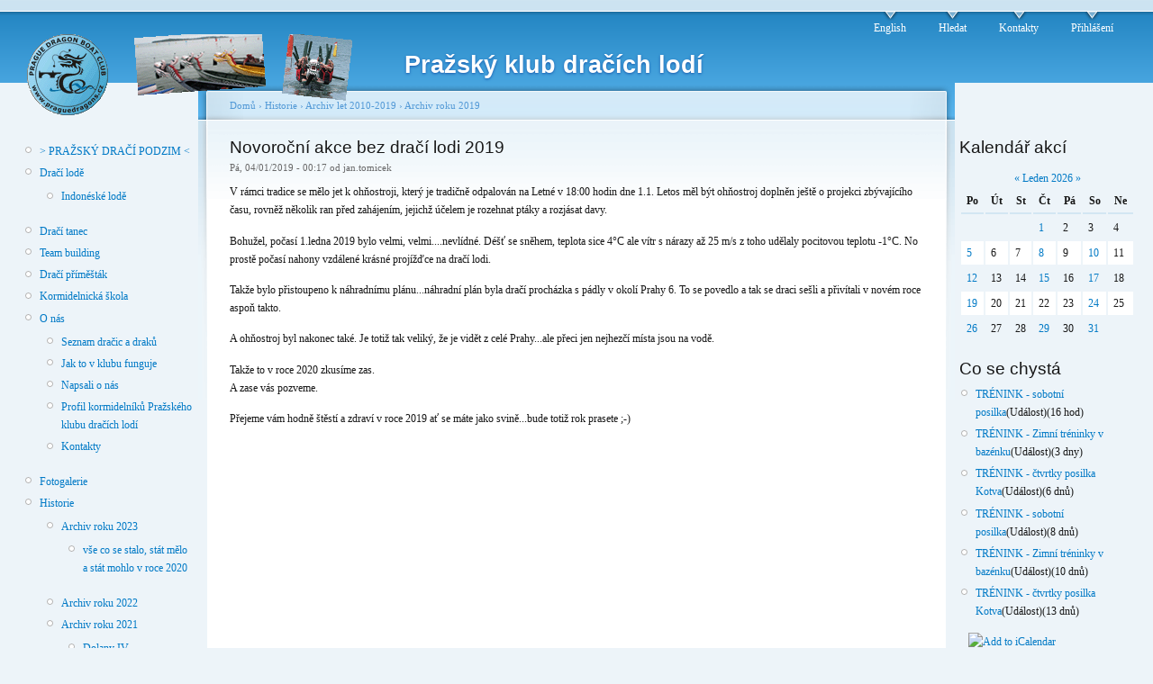

--- FILE ---
content_type: text/html; charset=utf-8
request_url: http://www.praguedragons.cz/cs/content/novorocni-akce-bez-draci-lodi-2019
body_size: 65975
content:
<!DOCTYPE html PUBLIC "-//W3C//DTD XHTML 1.0 Strict//EN"
  "http://www.w3.org/TR/xhtml1/DTD/xhtml1-strict.dtd">
<html xmlns="http://www.w3.org/1999/xhtml" xml:lang="cs" lang="cs">
  <head>
<meta http-equiv="Content-Type" content="text/html; charset=utf-8" />
    <meta http-equiv="Content-Type" content="text/html; charset=utf-8" />

      <!-- Additional IE/Win specific style sheet (Conditional Comments) -->
      <!--[if IE]>
      <style type="text/css" media="all">@import "/modules/jstools/tabs/tabs-ie.css";</style>
      <![endif]-->
    
<link rel="shortcut icon" href="/files/images/ikony/favicon.ico" type="image/x-icon" />
    <title>Novoroční akce bez dračí lodi 2019  | Pražský klub dračích lodí</title>
    <style type="text/css" media="all">@import "/modules/poll/poll.css";</style>
<style type="text/css" media="all">@import "/modules/cck/content.css";</style>
<style type="text/css" media="all">@import "/modules/event/event.css";</style>
<style type="text/css" media="all">@import "/modules/jstools/tabs/drupal-tabs.css";</style>
<style type="text/css" media="all">@import "/modules/jstools/tabs/tabs.css";</style>
<style type="text/css" media="all">@import "/modules/lightbox2/css/lightbox.css";</style>
<style type="text/css" media="all">@import "/modules/node/node.css";</style>
<style type="text/css" media="all">@import "/modules/system/defaults.css";</style>
<style type="text/css" media="all">@import "/modules/system/system.css";</style>
<style type="text/css" media="all">@import "/modules/user/user.css";</style>
<style type="text/css" media="all">@import "/sites/all/modules/date/date.css";</style>
<style type="text/css" media="all">@import "/sites/all/modules/nice_menus/nice_menus.css";</style>
<style type="text/css" media="all">@import "/sites/all/modules/nice_menus/nice_menus_PDBC.css";</style>
<style type="text/css" media="all">@import "/modules/calendar/calendar.css";</style>
<style type="text/css" media="all">@import "/modules/cck/fieldgroup.css";</style>
<style type="text/css" media="all">@import "/sites/all/modules/panels/css/panels.css";</style>
<style type="text/css" media="all">@import "/modules/acidfree/acidfree.css";</style>
<style type="text/css" media="all">@import "/modules/tasks_advanced/tasks_advanced.css";</style>
<style type="text/css" media="all">@import "/modules/jstools/activemenu/theme/garland.css";</style>
<style type="text/css" media="all">@import "/themes/garland/style.css";</style>
<style type="text/css" media="all">@import "/files/color/garland-c5361939/style.css";</style>
    <script type="text/javascript" src="/misc/jquery.js"></script>
<script type="text/javascript" src="/misc/drupal.js"></script>
<script type="text/javascript" src="/modules/jquery_update/compat.js"></script>
<script type="text/javascript" src="/modules/jstools/jstools.js"></script>
<script type="text/javascript" src="/modules/jstools/activemenu/activemenu.js"></script>
<script type="text/javascript" src="/modules/jstools/tabs/jquery.tabs.pack.js"></script>
<script type="text/javascript" src="/modules/jstools/tabs/tabs.js"></script>
<script type="text/javascript" src="/modules/lightbox2/js/auto_image_handling.js"></script>
<script type="text/javascript" src="/modules/lightbox2/js/lightbox.js"></script>
<script type="text/javascript" src="/sites/all/modules/nice_menus/nice_menus.js"></script>
<script type="text/javascript" src="/sites/all/modules/visibility_api/visibility_api.js"></script>
<script type="text/javascript" src="/sites/all/modules/panels/js/panels.js"></script>
<script type="text/javascript" src="/modules/acidfree/acidfree.js"></script>
<script type="text/javascript" src="/modules/event/eventblock.js"></script>
<script type="text/javascript" src="/misc/progress.js"></script>
<script type="text/javascript">Drupal.extend({ settings: { "jstools": { "cleanurls": true, "basePath": "/" }, "activemenu": { "#block-menu-1": "activemenu/menu", "#block-menu-2": "activemenu/menu", "#block-menu-66": "activemenu/menu", "#block-menu-196": "activemenu/menu", "#block-user-1": "activemenu/menu" }, "tabs": { "slide": false, "fade": false, "speed": "slow", "auto_height": false, "next_text": "next", "previous_text": "previous" }, "lightbox2": { "rtl": false, "file_path": "/(\\w\\w/)files", "base_path": "/", "default_image": "/modules/lightbox2/images/brokenimage.jpg", "border_size": 10, "font_color": "000", "box_color": "fff", "top_position": "", "overlay_opacity": 0.8, "overlay_color": "000", "disable_close_click": true, "resize_sequence": 0, "resize_speed": 400, "fade_in_speed": 400, "slide_down_speed": 600, "use_alt_layout": false, "disable_resize": false, "disable_zoom": false, "force_show_nav": false, "loop_items": false, "node_link_text": "View Image Details", "node_link_target": 0, "image_count": "Image !current of !total", "page_count": "Page !current of !total", "video_count": "Video !current of !total", "lite_press_x_close": "press \x3ca href=\"#\" onclick=\"hideLightbox(); return FALSE;\"\x3e\x3ckbd\x3ex\x3c/kbd\x3e\x3c/a\x3e to close", "enable_login": false, "enable_contact": false, "keys_close": "c x 27", "keys_previous": "p 37", "keys_next": "n 39", "keys_zoom": "z", "keys_play_pause": "32", "display_image_size": "", "image_node_sizes": "(\\.thumbnail)", "trigger_lightbox_classes": "", "trigger_lightbox_group_classes": "", "trigger_slideshow_classes": "img.thumbnail, img.image-thumbnail", "trigger_lightframe_classes": "", "trigger_lightframe_group_classes": "", "custom_class_handler": 0, "custom_trigger_classes": "", "disable_for_gallery_lists": 0, "disable_for_acidfree_gallery_lists": 1, "enable_acidfree_videos": false, "slideshow_interval": 5000, "slideshow_automatic_start": 0, "slideshow_automatic_exit": 1, "show_play_pause": 1, "pause_on_next_click": 0, "pause_on_previous_click": true, "loop_slides": 0, "iframe_width": 600, "iframe_height": 400, "iframe_border": 1, "enable_video": false } } });</script>
    <style type="text/css" media="print">@import "/themes/garland/print.css";</style>
    <!--[if lt IE 7]>
    <style type="text/css" media="all">@import "/themes/garland/fix-ie.css";</style>
    <![endif]-->
  </head>
  <body class="sidebars">

<!-- Layout -->
  <div id="header-region" class="clear-block"></div>

    <div id="wrapper">
    <div id="container" class="clear-block">

      <div id="header">
        <div id="logo-floater">
        <h1><a href="/" title="Pražský klub dračích lodí"><img src="/files/images/ikony/logo.gif" alt="Pražský klub dračích lodí" id="logo" /><span>Pražský klub dračích lodí</span></a></h1>        </div>

                  <ul class="links primary-links"><li  class="first menu-1-1-2"><a href="http://praguedragons.cz/?q=en/" class="menu-1-1-2">English</a></li>
<li  class="menu-1-2-2"><a href="/cs/search" class="menu-1-2-2">Hledat</a></li>
<li  class="menu-1-3-2"><a href="/cs/content/kontakt" title="Kontakty" class="menu-1-3-2">Kontakty</a></li>
<li  class="last menu-1-4-2"><a href="/cs/user" class="menu-1-4-2">Přihlášení</a></li>
</ul>                
      </div> <!-- /header -->

              <div id="sidebar-left" class="sidebar">
                    <div id="block-nice_menus-1" class="clear-block block block-nice_menus">


  <div class="content"><ul class="nice-menu nice-menu-right" id="nice-menu-1"><li id="menu-761" class="menu-path-node-6207"><a href="/cs/content/prazsky-draci-podzim-2020" title="Informace o 15. ročníku festivalu dračích lodí">&gt; PRAŽSKÝ DRAČÍ PODZIM &lt;</a></li>
<li id="menu-71" class="menuparent menu-path-node-28"><a href="/cs/content/draci-lode">Dračí lodě</a><ul><li id="menu-278" class="menu-path-node-652"><a href="/cs/content/prazsky-klub-dracich-lodi-predstavuje-tradicni-indoneske-draci-lode" title="Pražský klub dračích lodí představuje tradiční indonéské dračí lodě ">Indonéské lodě</a></li>
</ul>
</li>
<li id="menu-102" class="menu-path-node-72"><a href="/cs/content/draci-tanec" title="draci_tanec">Dračí tanec</a></li>
<li id="menu-73" class="menu-path-node-30"><a href="/cs/team-building">Team building</a></li>
<li id="menu-775" class="menu-path-node-7081"><a href="/cs/draci-primestak">Dračí příměšták</a></li>
<li id="menu-735" class="menu-path-node-5751"><a href="/cs/content/trenink-kormidelniku">Kormidelnická škola</a></li>
<li id="menu-340" class="menuparent menu-path-node-67"><a href="/cs/content/vitej-na-strankach-prazskeho-klubu-dracich-lodi" title="Informace o našem klubu, lidech, poslání...">O nás</a><ul><li id="menu-207" class="menu-path-clenove-public"><a href="/cs/clenove-public" title="Seznam členů klubu">Seznam dračic a draků</a></li>
<li id="menu-518" class="menu-path-node-1925"><a href="/cs/content/jak-v-klubu-funguje">Jak to v klubu funguje</a></li>
<li id="menu-198" class="menu-path-node-185"><a href="/cs/content/napsali-o-nas" title="Články, knihy, blogy, fotoreportáže o našem klubu">Napsali o nás</a></li>
<li id="menu-601" class="menu-path-node-3116"><a href="/cs/kormidelnici">Profil kormidelníků Pražského klubu dračích lodí</a></li>
<li id="menu-341" class="menu-path-node-971"><a href="/cs/content/kontakt" title="Adresa, spojení, kotviště... prostě kontakty na nás">Kontakty</a></li>
</ul>
</li>
<li id="menu-159" class="menu-path-https--www.zonerama.com-PragueDragons"><a href="https://www.zonerama.com/PragueDragons">Fotogalerie</a></li>
<li id="menu-65" class="menuparent menu-path-node-22"><a href="/cs/content/archiv" title="Historie chronologicky">Historie</a><ul><li id="menu-773" class="menuparent menu-path-node-6865"><a href="/cs/content/archiv-roku-2023" title="vše co se stalo, stát mělo a stát mohlo v roce 2023">Archiv roku 2023</a><ul><li id="menu-774" class="menu-path-node-6866"><a href="/cs/content/spadlo-nam-na-hlavu">vše co se stalo, stát mělo a stát mohlo v roce 2020</a></li>
</ul>
</li>
<li id="menu-772" class="menu-path-node-6864"><a href="/cs/content/archiv-roku-2022" title="vše co se stalo, stát mělo a stát mohlo v roce 2022">Archiv roku 2022</a></li>
<li id="menu-767" class="menuparent menu-path-node-6458"><a href="/cs/content/archiv-roku-2021" title="Vše co se stalo v roce 2021">Archiv roku 2021</a><ul><li id="menu-768" class="menu-path-node-6459"><a href="/cs/content/dolany-iv-zase-o-kousek-lepsi-zavod" title="Závody v Dolanech na Vltavou v roce 2021">Dolany IV</a></li>
</ul>
</li>
<li id="menu-759" class="menuparent menu-path-node-6200"><a href="/cs/content/archiv-roku-2020" title="vše co se stalo, stát mělo a stát mohlo v roce 2020">Archiv roku 2020</a><ul><li id="menu-760" class="menu-path-node-6199"><a href="/cs/content/brigada-2020-0606-brigada-prvni-pocovidni-0">Brigáda 2020 - 06.06 - Brigáda první poCovidní</a></li>
<li id="menu-762" class="menu-path-node-6218"><a href="/cs/content/dolany-2020-potreti-zdevlastne-tam">Dolany potřetí</a></li>
<li id="menu-764" class="menu-path-node-6227"><a href="/cs/content/svatojanske-proudy-2020-krasna-vikendovka" title="Článek o cestě naší lodi po přehradě Štěchovice">Svatojánské proudy 2020 - krásná víkendovka</a></li>
</ul>
</li>
<li id="menu-771" class="menuparent menu-path-node-6863"><a href="/cs/content/archiv-let-2010-2019" title="Zde najdete vše z let 2010 až 2019">Archiv let 2010-2019</a><ul><li id="menu-736" class="menuparent menu-path-node-5851"><a href="/cs/content/archiv-roku-2019" title="vše co se stalo, stát mělo a stát mohlo v roce 2019">Archiv roku 2019</a><ul><li id="menu-742" class="menuparent menu-path-node-5987"><a href="/cs/content/prazsky-draci-podzim-2019" title="Informace o 15. ročníku festivalu dračích lodí">&gt; PRAŽSKÝ DRAČÍ PODZIM &lt;</a><ul><li id="menu-743" class="menu-path-node-5988"><a href="/cs/content/zavody-startovne-2019" title="Zde se dozvíte o kategoriích vypsaných závodů">Závody a startovné</a></li>
<li id="menu-744" class="menu-path-node-5989"><a href="/cs/content/program-festivalu-2019" title="Co kdy jak kde">Program festivalu</a></li>
<li id="menu-747" class="menu-path-node-5992"><a href="/cs/content/prazsky-draci-podzim-2019-prihlasovaci-formular">Přihlašovací formulář</a></li>
<li id="menu-748" class="menu-path-node-5993"><a href="/cs/content/festivalove-tricko-2019">Festivalové tričko 2019</a></li>
<li id="menu-745" class="menu-path-node-5990"><a href="/cs/content/vysledky-2019">Výsledky 2019</a></li>
<li id="menu-746" class="menu-path-node-5991"><a href="/cs/content/fotografie-video-7">Fotografie &amp; Video</a></li>
</ul>
</li>
<li id="menu-741" class="menu-path-node-5957"><a href="/cs/content/dobrichovice-2019-jak-jsme-si-vedli" title="informace o tom, jak jsem si vedli na závodech v Dobřichovicích">Dobřichovice 2019 - Jak jsme si vedli</a></li>
<li id="menu-737" class="menu-path-node-5850"><a href="/cs/content/novorocni-akce-bez-draci-lodi-2019" title="O tom jak jsme nejeli za ohňostrojem" class="active">Novoroční akce bez dračí lodi 2019 </a></li>
<li id="menu-740" class="menu-path-node-5956"><a href="/cs/content/po-ctyrech-tam-po-trech-zpatky-aneb-zprava-o-ceste-na-machac-zpatky" title="Líčení teambuildingu na Máchově jezeře">Po čtyřech tam a po třech zpátky aneb zpráva o cestě na Mácháč a zpátky</a></li>
</ul>
</li>
<li id="menu-716" class="menuparent menu-path-node-5568"><a href="/cs/content/archiv-roku-2018" title="vše co se stalo, stát mělo a stát mohlo v roce 2018">Archiv roku 2018</a><ul><li id="menu-720" class="menuparent menu-path-node-5682"><a href="/cs/content/prazsky-draci-podzim-2018" title="Informace o 14. ročníku festivalu dračích lodí">&gt; PRAŽSKÝ DRAČÍ PODZIM &lt;</a><ul><li id="menu-721" class="menu-path-node-5683"><a href="/cs/content/zavody-startovne-2018" title="Zde se dozvíte o kategoriích vypsaných závodů">Závody a startovné</a></li>
<li id="menu-722" class="menu-path-node-5684"><a href="/cs/content/program-festivalu-2018">Program festivalu</a></li>
<li id="menu-723" class="menu-path-node-5685"><a href="/cs/content/prazsky-draci-podzim-2018-prihlasovaci-formular">Přihlašovací formulář</a></li>
<li id="menu-725" class="menu-path-node-5688"><a href="/cs/content/festivalove-tricko-2018">Festivalové tričko 2018</a></li>
<li id="menu-724" class="menu-path-node-5686"><a href="/cs/content/vysledky-2018">Výsledky 2018</a></li>
<li id="menu-726" class="menu-path-node-5687"><a href="/cs/content/fotografie-video-6">Fotografie &amp; Video</a></li>
</ul>
</li>
<li id="menu-738" class="menu-path-node-5846"><a href="/cs/content/dragon-dance-story-pribeh-vystoupeni-v-buddha-baru" title="Článek o tom jak je někdy těžké dát dohromady jedno taneční vystoupení s drakem">Dragon dance story - Příběh vystoupení v Buddhabaru</a></li>
<li id="menu-718" class="menu-path-node-5570"><a href="/cs/content/3-rocnik-haloveho-mistrovstvi-cr-dracich-lodi-v-brne">3. ročník halového mistrovství ČR dračích lodí v Brně</a></li>
<li id="menu-734" class="menu-path-node-5742"><a href="/cs/content/udalost-veskrze-vodni-znacne-zabavna-zcela-tajemna">Galaktický den</a></li>
<li id="menu-715" class="menu-path-node-5567"><a href="/cs/content/novackovo-ohlednuti-za-brandenburgem">Nováčkovo ohlédnutí za Brandenburgem 2018</a></li>
<li id="menu-717" class="menu-path-node-5565"><a href="/cs/content/sdeleni-trenersky-semenar-742018-pod-hlavickou-csdl">Trenérský semenář 7.4.2018 pod hlavičkou ČSDL</a></li>
</ul>
</li>
<li id="menu-691" class="menuparent menu-path-node-5315"><a href="/cs/content/archiv-roku-2017">Archiv roku 2017</a><ul><li id="menu-700" class="menuparent menu-path-node-5458"><a href="/cs/content/prazsky-draci-podzim-2017" title="Informace o 13. ročníku festivalu dračích lodí">&gt; PRAŽSKÝ DRAČÍ PODZIM &lt;</a><ul><li id="menu-701" class="menu-path-node-5460"><a href="/cs/content/zavody-startovne-2017" title="Zde se dozvíte o kategoriích vypsaných závodů">Závody a startovné</a></li>
<li id="menu-702" class="menu-path-node-5461"><a href="/cs/content/program-festivalu-2017">Program festivalu</a></li>
<li id="menu-703" class="menu-path-node-5462"><a href="/cs/content/prazsky-draci-podzim-2017-prihlasovaci-formular">Přihlašovací formulář</a></li>
<li id="menu-704" class="menu-path-node-5463"><a href="/cs/content/festivalove-tricko-2017">Festivalové tričko 2017</a></li>
<li id="menu-712" class="menu-path-node-5474"><a href="/cs/content/vysledky-2017">Výsledky 2017</a></li>
<li id="menu-705" class="menu-path-node-5464"><a href="/cs/content/fotografie-video-5">Fotografie &amp; Video</a></li>
</ul>
</li>
<li id="menu-697" class="menu-path-node-5336"><a href="/cs/content/20-let-historie-dracich-lodi-v-ceske-republice">20 let historie dračích lodí v České republice</a></li>
<li id="menu-695" class="menu-path-node-5324"><a href="/cs/content/halovy-pohar-2017-zavod-brno" title="Reportáž o tom, jak naše posádka závodila na Halovém poháru v Brně">Halový pohár 2017 - Závod Brno</a></li>
<li id="menu-714" class="menu-path-node-5548"><a href="/cs/content/nominace-prihlasky-do-klubovych-voleb-na-rok-2018">Nominace a přihlášky do klubových voleb na rok 2018</a></li>
<li id="menu-692" class="menu-path-node-5316"><a href="/cs/content/novorocni-setkani-volebni-valna-hromada-012017">Novoroční setkání - volební valná hromada - leden 2017</a></li>
<li id="menu-699" class="menu-path-node-5414"><a href="/cs/content/referat-o-ceste-do-brandenburgu">Referát o závodech v Brandenburgu</a></li>
<li id="menu-698" class="menu-path-node-5337"><a href="/cs/content/halovy-pohar-2017-vysledky">Výsledky HP 2017</a></li>
</ul>
</li>
<li id="menu-662" class="menuparent menu-path-node-5056"><a href="/cs/content/archiv-roku-2016">Archiv roku 2016</a><ul><li id="menu-670" class="menuparent menu-path-node-5136"><a href="/cs/content/prazsky-draci-podzim-2016" title="Informace o 12. ročníku festivalu dračích lodí">&gt; PRAŽSKÝ DRAČÍ PODZIM &lt;</a><ul><li id="menu-672" class="menu-path-node-5131"><a href="/cs/content/zavody-startovne-2016">Závody a startovné</a></li>
<li id="menu-673" class="menu-path-node-5132"><a href="/cs/content/program-festivalu-2016">Program festivalu</a></li>
<li id="menu-674" class="menu-path-node-5135"><a href="/cs/content/prazsky-draci-podzim-2016-prihlasovaci-formular">Přihlašovací formulář</a></li>
<li id="menu-684" class="menu-path-node-5145"><a href="/cs/content/festivalove-tricko-2016">Festivalové tričko 2016</a></li>
<li id="menu-687" class="menu-path-node-5148"><a href="/cs/vysledky-2016">Výsledky</a></li>
<li id="menu-685" class="menu-path-node-5146"><a href="/cs/content/fotografie-video-2016">Fotografie &amp; Video</a></li>
</ul>
</li>
<li id="menu-665" class="menu-path-node-4958"><a href="/cs/content/lodenice-pdbc-v-roce-2016">Loděnice PDBC v roce 2016</a></li>
<li id="menu-664" class="menu-path-node-4971"><a href="/cs/content/maya-mava-prodejnakup-nove-lodi-2016">Maya mává pápá - prodej/nakup nové lodi 2016</a></li>
<li id="menu-693" class="menu-path-node-5314"><a href="/cs/content/nominace-prihlasky-do-klubovych-voleb-na-rok-2017">Nominace a přihlášky do klubových voleb na rok 2017</a></li>
<li id="menu-663" class="menu-path-node-5026"><a href="/cs/content/ovoce-ma-zelenou-teroristicka-organizace">Ovoce má zelenou - teroristická organizace</a></li>
<li id="menu-671" class="menu-path-node-5120"><a href="/cs/content/prvni-draci-lod-na-plumlove" title="Článek o tom, jak Vrahovická sací jednotka pořídila u nás novou loď.">První dračí loď na Plumlově</a></li>
<li id="menu-690" class="menu-path-node-5309"><a href="/cs/content/stehovani-pdbc-informace-o-lodenici-cechie-novem-pusobisti">Stěhování PDBC - Informace o loděnici Čechie a novém působišti</a></li>
</ul>
</li>
<li id="menu-635" class="menuparent menu-path-node-4548"><a href="/cs/content/archiv-roku-2015">Archiv roku 2015</a><ul><li id="menu-645" class="menuparent menu-path-node-4761"><a href="/cs/content/prazsky-draci-podzim-2015" title="Informace o 11. ročníku festivalu dračích lodí">&gt; PRAŽSKÝ DRAČÍ PODZIM &lt;</a><ul><li id="menu-646" class="menu-path-node-4762"><a href="/cs/content/zavody-startovne-2015">Závody a startovné</a></li>
<li id="menu-647" class="menu-path-node-4763"><a href="/cs/content/program-festivalu-2015">Program festivalu</a></li>
<li id="menu-651" class="menu-path-node-4768"><a href="/cs/content/prazsky-draci-podzim-2015-prihlasovaci-formular" title="Webový formulář, pomocí kterého se můžete přihlásit na Pražský dračí podzim 2015">Přihlašovací formulář</a></li>
<li id="menu-650" class="menu-path-node-4766"><a href="/cs/content/festivalove-tricko-2015">Festivalové tričko 2015</a></li>
<li id="menu-648" class="menu-path-node-4764"><a href="/cs/content/vysledky-2015">Výsledky</a></li>
<li id="menu-649" class="menu-path-node-4765"><a href="/cs/content/fotografie-video-4">Fotografie &amp; Video</a></li>
</ul>
</li>
<li id="menu-638" class="menu-path-node-4724"><a href="/cs/content/karlovy-vary-karneval-2015-ucast-v-asijske-sekci" title="reportáž o účasti na Karlovarském karnevalu">Karlovy Vary - Karneval 2015 - účast v asijské sekci</a></li>
<li id="menu-636" class="menu-path-node-4707"><a href="/cs/content/rektorsky-den-cvut-2015-zavod-dracich-lodi-vysledky">Rektorský dračí den - výsledky</a></li>
<li id="menu-640" class="menu-path-node-4741"><a href="/cs/content/trenink-s-mezinarodni-ucasti">Trénink s Jax</a></li>
<li id="menu-639" class="menu-path-node-4734"><a href="/cs/content/zarucene-pravy-brigadni-plejtvak" title="Krátká zpráva o brigádě a kulturním zážitku koncertu na vodě">Zaručeně pravý brigádní plejtvák</a></li>
<li id="menu-634" class="menu-path-node-4547"><a href="/cs/content/soumrak-vogalongy">Soumrak Vogalongy</a></li>
</ul>
</li>
<li id="menu-597" class="menuparent menu-path-node-3908"><a href="/cs/content/archiv-roku-2014">Archiv roku 2014</a><ul><li id="menu-615" class="menuparent menu-path-node-4149"><a href="/cs/content/prazsky-draci-podzim-2014" title="Informace o 10. ročníku festivalu dračích lodí">&gt; PRAŽSKÝ DRAČÍ PODZIM &lt;</a><ul><li id="menu-616" class="menu-path-node-4153"><a href="/cs/content/zavody-startovne-2014">Závody a startovné</a></li>
<li id="menu-617" class="menu-path-node-4154"><a href="/cs/content/program-festivalu-2014">Program festivalu</a></li>
<li id="menu-619" class="menu-path-node-4156"><a href="/cs/content/prazsky-draci-podzim-2014-prihlasovaci-formular" title="Webový formulář, pomocí kterého se můžete přihlásit na Pražský dračí podzim 2013">Přihlašovací formulář</a></li>
<li id="menu-618" class="menu-path-node-4155"><a href="/cs/content/festivalove-tricko-2014">Festivalové tričko 2014</a></li>
<li id="menu-621" class="menu-path-node-4161"><a href="/cs/content/vysledky-2014">Výsledky</a></li>
<li id="menu-622" class="menu-path-node-4162"><a href="/cs/content/fotografie-video-3">Fotografie &amp; Video</a></li>
</ul>
</li>
<li id="menu-613" class="menu-path-node-4143"><a href="/cs/content/zapisky-ze-zavodu-v-purkarci">Zápisky ze závodu v Purkarci</a></li>
<li id="menu-609" class="menu-path-node-4098"><a href="/cs/content/karlovy-vary-2014">fotky z karnevalu v Karlových Varech</a></li>
<li id="menu-603" class="menu-path-node-4062"><a href="/cs/content/draci-na-bouba-cupu">Draci na Bouba Cupu 2014</a></li>
<li id="menu-602" class="menu-path-node-4014"><a href="/cs/content/svatojanske-navalis-2014">Svatojánské Navalis 2014</a></li>
<li id="menu-600" class="menu-path-node-4025"><a href="/cs/content/velikonocni-plavba">Velikonoční plavba</a></li>
<li id="menu-599" class="menu-path-node-4013"><a href="/cs/content/spravna-vyziva-pro-sportovce">Správna výživa pro sportovce</a></li>
<li id="menu-631" class="menu-path-node-4225"><a href="/cs/content/chomutovske-kormidelnicke-reje">Chomutovské kormidelnické reje</a></li>
<li id="menu-633" class="menu-path-node-4429"><a href="/cs/content/nominace-prihlasky-do-klubovych-voleb-na-rok-2015">Nominace a přihlášky do klubových voleb na rok 2015</a></li>
<li id="menu-637" class="menu-path-node-4058"><a href="/cs/content/rektorsky-den-cvut-2014-zavod-dracich-lodi-vysledky">Rektorský den ČVUT 2014 - Závod dračích lodí - výsledky</a></li>
<li id="menu-598" class="menu-path-node-3909"><a href="/cs/content/terminvka-zavodu-pdbc-pro-rok-2014">Termínovka závodů PDBC pro rok 2014</a></li>
<li id="menu-605" class="menu-path-node-4093"><a href="/cs/content/draci-tanec-karneval-karlovy-vary-2014">vystoupení dračího tance na Karlovarském karnevalu</a></li>
<li id="menu-632" class="menu-path-node-4382"><a href="/cs/content/zazitky-fotky-z-armadacup-2014">Zážitky a fotky z ArmadaCup 2014</a></li>
</ul>
</li>
<li id="menu-531" class="menuparent menu-path-node-2138"><a href="/cs/content/archiv-roku-2013" title="Zde najdete události roku 2013">Archiv roku 2013</a><ul><li id="menu-549" class="menuparent menu-path-node-2620"><a href="/cs/content/prazsky-draci-podzim-2013" title="Informace o 9. ročníku festivalu dračích lodí">&gt; PRAŽSKÝ DRAČÍ PODZIM &lt;</a><ul><li id="menu-550" class="menu-path-node-2691"><a href="/cs/content/festivalovy-bulletin-2013">Festivalový Bulletin</a></li>
<li id="menu-551" class="menu-path-node-2692"><a href="/cs/content/zavody-startovne-2013">Závody a startovné</a></li>
<li id="menu-552" class="menu-path-node-2693"><a href="/cs/content/program-festivalu-2013">Program festivalu</a></li>
<li id="menu-553" class="menu-path-node-2694"><a href="/cs/content/prazsky-draci-podzim-2013-prihlasovaci-formular" title="Webový formulář, pomocí kterého se můžete přihlásit na Pražský dračí podzim 2013">Přihlašovací formulář</a></li>
<li id="menu-557" class="menu-path-node-2751"><a href="/cs/content/festivalove-tricko-2013">Festivalové tričko 2013</a></li>
<li id="menu-558" class="menu-path-node-2752"><a href="/cs/content/vysledky-2013">Výsledky</a></li>
<li id="menu-559" class="menu-path-node-2753"><a href="/cs/content/fotografie-video-2">Fotografie &amp; Video</a></li>
</ul>
</li>
<li id="menu-576" class="menu-path-node-3214"><a href="/cs/content/2-zlate-z-laubegaster-regatta-2013-v-drazdanech">2 zlaté z Laubegaster Regatta 2013 v Dráždanech</a></li>
<li id="menu-544" class="menu-path-node-2432"><a href="/cs/content/draci-v-brne">Draci v Brně</a></li>
<li id="menu-546" class="menu-path-node-2527"><a href="/cs/content/draci-tanec-na-karnevalu-v-karlovych-laznich">Dračí tanec na karnevalu v Karlových Varech</a></li>
<li id="menu-413" class="menuparent menu-path-node-1445"><a href="/cs/content/dresy-navrh-novych-dresu-7-priprava-u-vyrobce">Dresy - pořízení nových dresů klubu</a><ul><li id="menu-525" class="menu-path-node-1950"><a href="/cs/content/dresy-pingu-reklamace">Dresy - reklamace</a></li>
</ul>
</li>
<li id="menu-534" class="menu-path-node-2176"><a href="/cs/content/hp-dracich-lodi-aneb-bazen-ii">HP Dračích lodí aneb Bazén II</a></li>
<li id="menu-568" class="menu-path-node-2768"><a href="/cs/content/hranicky-festival-dracich-lodi-maximalni-nasazeni-maximalni-odmena">Hranický festival dračích lodí - maximální nasazení, maximální odměna</a></li>
<li id="menu-587" class="menu-path-node-2473"><a href="/cs/content/kdyz-se-s-vodou-prezene-ona-se-prizene">Když se to s vodou přežene a ona se přižene ...</a></li>
<li id="menu-580" class="menu-path-node-3849"><a href="/cs/content/lvi-tanec-v-pardubicich-pro-foxconn">Lví tanec v Pardubicích pro Foxconn</a></li>
<li id="menu-579" class="menu-path-node-3842"><a href="/cs/content/nominace-prihlasky-do-klubovych-voleb-roku-2014">Nominace a přihlášky do klubových voleb roku 2014</a></li>
<li id="menu-535" class="menu-path-node-2099"><a href="/cs/content/novy-rok-2013-s-draky">Nový rok 2013 s draky</a></li>
<li id="menu-582" class="menu-path-node-3628"><a href="/cs/content/trenink-lezeni">Náhradní trénink 18.11.2013 - lezení</a></li>
<li id="menu-581" class="menu-path-node-3831"><a href="/cs/content/veslovani-nahradni-trenink-pdbc-1">Náhradní trénink 25.11.2013 - veslování</a></li>
<li id="menu-585" class="menu-path-node-2581"><a href="/cs/content/obnoveni-provozu-lodenice-pdbc">Obnovení provozu loděnice PDBC</a></li>
<li id="menu-577" class="menu-path-node-3225"><a href="/cs/content/ohlednuti-za-velkym-darkem-2013">Ohlédnutí za Velkým Dářkem 2013</a></li>
<li id="menu-586" class="menu-path-node-2488"><a href="/cs/content/povodnove-omezeni-cinnosti-dulezite">Povodňové omezení činnosti - důležité</a></li>
<li id="menu-588" class="menu-path-node-2407"><a href="/cs/content/rektorsky-den-cvut-zavod-dracich-lodi-vysledky">Rektorský den ČVUT - Závod dračích lodí - výsledky</a></li>
<li id="menu-589" class="menu-path-node-2369"><a href="/cs/content/smutecni-oznameni">Smuteční oznámení</a></li>
<li id="menu-590" class="menu-path-node-2384"><a href="/cs/content/svatebni-foto-jozo-katka">svatebni foto Jozo a Katka</a></li>
<li id="menu-583" class="menu-path-node-3453"><a href="/cs/content/velke-darko-ohlednuti-velke-plany-na-zimu">Velké Dářko - ohlédnutí &amp; velké plány na zimu</a></li>
<li id="menu-545" class="menu-path-node-2484"><a href="/cs/content/vystoupeni-draciho-tance-na-karlovarskem-karnevalu">Vystoupení dračího tance na Karnevalu v Karlových Varech</a></li>
<li id="menu-584" class="menu-path-node-2972"><a href="/cs/content/me-hamburg">Výsledky z ME Hamburk</a></li>
<li id="menu-533" class="menu-path-node-2137"><a href="/cs/content/cinsky-novy-rok-rok-hada">ČÍNSKÝ NOVÝ ROK - Rok hada</a></li>
</ul>
</li>
<li id="menu-459" class="menuparent menu-path-node-1688"><a href="/cs/content/archiv-roku-2012" title="Zde najdete události roku 2012">Archiv roku 2012</a><ul><li id="menu-492" class="menuparent menu-path-node-1859"><a href="/cs/content/prazsky-draci-podzim-2012" title="Informace o 8. ročníku festivalu dračích lodí">&gt; PRAŽSKÝ DRAČÍ PODZIM &lt;</a><ul><li id="menu-493" class="menu-path-node-1860"><a href="/cs/content/festivalovy-bulletin-2012">Festivalový Bulletin</a></li>
<li id="menu-494" class="menu-path-node-1861"><a href="/cs/content/zavody-startovne-2012">Závody a startovné</a></li>
<li id="menu-495" class="menu-path-node-1868"><a href="/cs/content/program-festivalu-2012">Program festivalu</a></li>
<li id="menu-496" class="menu-path-node-1869"><a href="/cs/content/prazsky-draci-podzim-2012-prihlasovaci-formular" title="Webový formulář, pomocí kterého se můžete přihlásit na Pražský dračí podzim 2012">Přihlašovací formulář</a></li>
<li id="menu-497" class="menu-path-node-1870"><a href="/cs/content/festivalove-tricko-2012">Festivalové tričko 2012</a></li>
<li id="menu-498" class="menu-path-node-1871"><a href="/cs/content/vysledky-2012">Výsledky</a></li>
<li id="menu-499" class="menu-path-node-1872"><a href="/cs/content/fotografie-video-2012">Fotografie &amp; Video</a></li>
</ul>
</li>
<li id="menu-528" class="menu-path-node-2066"><a href="/cs/content/draci-tanec-nusantara-ozdobil-vecer-v-lucerne" title="Vystoupení na festivalu Outdoorových filmů v Lucerně">Dračí tanec Nusantara ozdobil večer v Lucerně</a></li>
<li id="menu-464" class="menu-path-node-1704"><a href="/cs/content/draci-tanec-oteviral-prazsky-carneval" title="Vystoupení dračího tance na zahájení carnevalu v roce 2012">Dračí tanec otevíral pražský karneval</a></li>
<li id="menu-474" class="menu-path-node-1714"><a href="/cs/content/halovy-pohar-dracich-lodi-2012-jiz-zna-sve-viteze" title="Krátké informace o Halovém poháru 2012">Halový pohár zná vítěze pro rok 2012</a></li>
<li id="menu-476" class="menu-path-node-1719"><a href="/cs/content/hsitorie-halovych-poharu-dracich-lodi" title="Vznik Halových pohárů dračích lodí se datuje do poloviny 19.století">Historie Halových pohárů dračích lodí</a></li>
<li id="menu-529" class="menu-path-node-2067"><a href="/cs/content/nominace-prihlasky-do-klubovych-voleb-roku-2013">Nominace a přihlášky do klubových voleb roku 2013</a></li>
<li id="menu-458" class="menu-path-node-1686"><a href="/cs/content/kratka-zprava-o-novorocni-plavbe-2012" title="Zpráva o novoroční jízdě ">Novoroční jízda 2012</a></li>
<li id="menu-469" class="menu-path-node-1709"><a href="/cs/content/patagonie-s-jozem-katkou">Patagonie s Jozem a Katkou</a></li>
<li id="menu-614" class="menu-path-node-1883"><a href="/cs/content/prazdninova-cesta-batovym-kanalem" title="Jak draci po kanále jeli, kam dojeli a co tam dělali. Jak děti vozili, po cestě zmokli a zábavu užili">Prázdninová cesta Baťovým kanálem</a></li>
<li id="menu-483" class="menu-path-node-1837"><a href="/cs/content/rektorsky-sportovni-den-cvut-vysledky">Rektorský den ČVUT - Výsledky</a></li>
<li id="menu-477" class="menu-path-node-1720"><a href="/cs/content/jeden-obycejny-trenink-draciho-tance">Trénink dračího tance</a></li>
<li id="menu-526" class="menu-path-node-2022"><a href="/cs/content/zaver-sezony-2012">závěr sezóny 2012</a></li>
<li id="menu-481" class="menu-path-node-1816"><a href="/cs/content/cesko-zpiva-drak-tanci" title="Vystoupení dračího tance na soutěži Česko zpívá v Trutnově">Česko zpívá, drak tančí</a></li>
<li id="menu-521" class="menu-path-node-1689"><a href="/cs/content/cinsky-novy-rok-rok-draka">Čínský nový rok - ROK DRAKA</a></li>
</ul>
</li>
<li id="menu-383" class="menuparent menu-path-node-1220"><a href="/cs/content/archiv-roku-2011" title="Vše co se stalo v roce 2011">Archiv roku 2011</a><ul><li id="menu-386" class="menuparent menu-path-node-1237"><a href="/cs/content/prazsky-draci-podzim-2011" title="Informace o 7. ročníku festivalu dračích lodí">&gt; PRAŽSKÝ DRAČÍ PODZIM &lt;</a><ul><li id="menu-449" class="menu-path-node-1586"><a href="/cs/content/festivalovy-bulletin">Festivalový Bulletin</a></li>
<li id="menu-436" class="menu-path-node-1519"><a href="/cs/content/zavody-startovne-0">Závody a startovné</a></li>
<li id="menu-433" class="menu-path-node-1516"><a href="/cs/content/program-festivalu-1">Program festivalu</a></li>
<li id="menu-432" class="menu-path-node-1515"><a href="/cs/content/prazsky-draci-podzim-2011-prihlasovaci-formular" title="Webový formulář, pomocí kterého se můžete přihlásit na Pražský dračí podzim 2011">Přihlašovací formulář</a></li>
<li id="menu-435" class="menu-path-node-1518"><a href="/cs/content/festivalove-tricko-1" title="Festivalový obchod s textilem">Festivalové tričko 2011 EDITION</a></li>
<li id="menu-437" class="menu-path-node-1520"><a href="/cs/content/vysledky-vsech-zavodu-prazskeho-draciho-podzimu-2011">Výsledky</a></li>
<li id="menu-438" class="menu-path-node-1521"><a href="/cs/content/fotografie-video-1">Fotografie a Video</a></li>
</ul>
</li>
<li id="menu-453" class="menu-path-node-1624"><a href="/cs/content/plan-cesty-do-indonesie">Plán cesty do Indonesie</a></li>
<li id="menu-405" class="menu-path-node-1403"><a href="/cs/content/chomutov-treti-rocnik-detskych-nemoci-zavodu-dracich-lodi">Chomutov - třetí ročník dětských nemocí závodu dračích lodí</a></li>
<li id="menu-428" class="menu-path-node-1501"><a href="/cs/content/d-day-invazni-vylodeni-na-ostrova-beach" title="D-Day">D-Day invazní vylodění na The Ostrova Beach</a></li>
<li id="menu-391" class="menu-path-node-1248"><a href="/cs/content/jak-posadky-trenuji-v-zime">Jak posádky trénují v zimě?</a></li>
<li id="menu-421" class="menu-path-node-1475"><a href="/cs/content/slovenska-kolonizace-pokracuje-misto-deni-piestany">Kolonizace Slovenska pokračuje - místo dění Piešťany</a></li>
<li id="menu-394" class="menu-path-node-1265"><a href="/cs/content/maximalni-draci-tanec">MAXimální dračí tanec</a></li>
<li id="menu-419" class="menu-path-node-1474"><a href="/cs/content/tb-mikulov-zaverecna-zprava" title="Zápis o tom jak jsme kvalitně odvedli práci na teambuildingu v Mikulově">Mikulov - závěrečná zpráva</a></li>
<li id="menu-430" class="menu-path-node-1510"><a href="/cs/content/my-pluli-dal-dal-v-zelene-lesy-aneb-souhrna-zprava-o-ceste-draci-lodi-do-davle-zpet" title="Objevitelská cesta do Davle a zpět">My pluli dál a dál - povídání o cestě do Davle</a></li>
<li id="menu-412" class="menu-path-node-1443"><a href="/cs/content/svatojanske-navalis-solo-pro-draci-lode">Navalis / solo pro draci lode</a></li>
<li id="menu-392" class="menu-path-node-1251"><a href="/cs/content/neni-drak-jako-drak-aneb-jak-vlastne-je-%E2%80%A6">Není drak jako drak aneb jak to vlastně je …</a></li>
<li id="menu-382" class="menu-path-node-1219"><a href="/cs/content/draci-novy-rok-aneb-jde-i-jinak" title="Rok 2011 jsme začali jízdou na dračí lodi za tajemstvím Prahy">Novoroční projížďka na dračí lodi</a></li>
<li id="menu-446" class="menu-path-node-1558"><a href="/cs/content/mame-nove-draci-bubny">Nové bubny dorazily</a></li>
<li id="menu-403" class="menu-path-node-1381"><a href="/cs/rektorskyden2011">Přebor fakult ČVUT v Praze</a></li>
<li id="menu-411" class="menu-path-node-1435"><a href="/cs/content/rektorsky-den-cvut-zavod-fakult">Rektorský den ČVUT</a></li>
<li id="menu-423" class="menu-path-node-1236"><a href="/cs/content/reportaz-o-2-indoor-poharu-v-brandeburgu-aneb-jak-ani-vsechno-nekdy-nestaci" title="aneb jak ani všechno někdy nestačí">Reportáž z Indoor Cupu v Brandenburgu</a></li>
<li id="menu-452" class="menu-path-node-1600"><a href="/cs/content/leto-je-definitivne-za-nami">S létem jsme se rozloučili</a></li>
<li id="menu-454" class="menu-path-node-1653"><a href="/cs/content/tdt-2011-cesta-do-mlhy-zpet">TDT 2011 - Cesta do mlhy a zpět</a></li>
<li id="menu-457" class="menu-path-node-1670"><a href="/cs/content/uklizeno-secteno" title="zazimovací brigáda v listopadu 2011">Uklizeno, sečteno</a></li>
<li id="menu-414" class="menu-path-node-1444"><a href="/cs/content/amsterdam-12-%E2%80%93-4-%E2%80%93-12-aneb-cesta-za-hasisovymi-kolacky-vetrnymi-mlyny">Výlet do Amsterdamu a pro vozík</a></li>
<li id="menu-424" class="menu-path-node-1490"><a href="/cs/content/v-ceskych-budejovicich-chtel-zit-kazdymy-tam-byli-zavodit">Závody ČLDL v Českých Budějovicích</a></li>
<li id="menu-385" class="menu-path-node-1227"><a href="/cs/content/zazraky-moderni-techniky" title="Vysokorychlostní video z našich zimních tréninků">Zázraky moderní techniky</a></li>
<li id="menu-455" class="menu-path-node-1665"><a href="/cs/content/expedice-asia-2011-slovo-zaverem-ale-jeste-ne-konec">EXPEDICE ASIA 2011 / Česká reprezentace v Asii</a></li>
</ul>
</li>
<li id="menu-301" class="menuparent menu-path-node-792"><a href="/cs/content/archiv-roku-2010">Archiv roku 2010</a><ul><li id="menu-334" class="menuparent menu-path-node-963"><a href="/cs/content/prazsky-draci-podzim-2010-puvodni" title="Informace o největším festivalu dračích lodí v ČR">&gt; Pražský dračí podzim &lt;</a><ul><li id="menu-364" class="menu-path-node-1070"><a href="/cs/content/zavody-startovne" title="Popis všech typů závodů a informace o výši startovného">Závody a startovné</a></li>
<li id="menu-352" class="menu-path-node-1057"><a href="/cs/content/program-festivalu-0" title="Detailní program festivalu Pražský dračí podzim 2010">Program festivalu</a></li>
<li id="menu-360" class="menu-path-node-1067"><a href="/cs/content/prazsky-draci-podzim-2010-prihlasovaci-formular" title="Webový formulář, pomocí kterého se můžete přihlásit na Pražský dračí podzim 2010">Přihlašovací formulář</a></li>
<li id="menu-353" class="menu-path-node-1058"><a href="/cs/content/festivalove-tricko-0" title="Festivalový obchod s textilem">Festivalové tričko</a></li>
<li id="menu-354" class="menu-path-node-1059"><a href="/cs/content/vysledky-0" title="Kompletní přehled výsledků Pražského dračího podzimu 2010">Výsledky</a></li>
<li id="menu-355" class="menu-path-node-1060"><a href="/cs/content/fotografie-video-0" title="Galerie obrazového materiálu, který se týká Pražského dračího podzimu 2010">Fotografie a Video</a></li>
</ul>
</li>
<li id="menu-309" class="menu-path-node-863"><a href="/cs/content/zprava-o-akci-6-6-6" title="Zpráva o vystoupení dračího tance">Akce 6-6-6 Zvolen</a></li>
<li id="menu-357" class="menu-path-node-1065"><a href="/cs/content/draci-uz-maji-o-kolecko-vica-o-kacenku-mene">Dračí kolečko</a></li>
<li id="menu-308" class="menu-path-node-861"><a href="/cs/content/veslovaci-trenazer-vysledky">Hodnoceni veslařský trenažér</a></li>
<li id="menu-376" class="menu-path-node-1115"><a href="/cs/content/hodnota-zavazku" title="Jak Sapril ve své poštovní schránce časopis našel a co to s ním udělalo.">Hodnota závazků</a></li>
<li id="menu-374" class="menu-path-node-1094"><a href="/cs/content/jak-draci-prispeli-svou-troskou-do-tomasova-mlyna">Jak draci přispěli svou troškou do Tomášova mlýna</a></li>
<li id="menu-406" class="menu-path-node-1154"><a href="/cs/content/kahira-globalizovana-cesta">Káhira - globalizovaná cesta</a></li>
<li id="menu-373" class="menu-path-node-1093"><a href="/cs/content/mimoradna-souprava-na-vltave">Mimořádná souprava na Vltavě</a></li>
<li id="menu-302" class="menu-path-node-793"><a href="/cs/content/novorocni-jizda-prazskeho-klubu-dracich-lodi-1-1-2010" title="článek o tradiční novoroční vyjížďce">Novoroční jízda 2010</a></li>
<li id="menu-381" class="menu-path-node-1211"><a href="/cs/content/uspechy-nasi-brigady" title="uvnitř najdete krásné fotky ukrajince">Podzimní zazimovací brigáda</a></li>
<li id="menu-337" class="menu-path-node-918"><a href="/cs/content/prazsky-klub-dracich-lodi-vyrazi-do-sezony-2010-aktualizovano-fotky">Pražský klub dračích lodí vyráží do sezóny 2010!</a></li>
<li id="menu-349" class="menu-path-node-988"><a href="/cs/content/primatorky-vecerni-projizdka-0" title="Vyjížďka na lodich indonéských, v náladě předvečerní">Primátorky</a></li>
<li id="menu-336" class="menu-path-node-952"><a href="/cs/content/prvni-jarni-brigada">První jarní brigáda</a></li>
<li id="menu-345" class="menu-path-node-970"><a href="/cs/content/jak-jsme-sportovali-o-rektorskem-dnu-cvut" title="Jak jsme si zajezdili o rektorském dni">Rektorský den</a></li>
<li id="menu-379" class="menu-path-node-1146"><a href="/cs/content/s-drakem-na-vlnach" title="článek z časopisu Prestige">S drakem na vlnách</a></li>
<li id="menu-356" class="menu-path-node-1063"><a href="/cs/content/s-teroristy-nevyjednavame-ale-grilujemea-dobre">S teroristy nevyjednáváme, ale grilujeme...a dobře</a></li>
<li id="menu-348" class="menu-path-node-986"><a href="/cs/content/bratislavsky-teambuilding-aneb-nemozne-okamzite-zazraky-do-tri-dnu" title="Bratislavský teambuilding aneb nemožné okamžitě, zázraky do tří dnů">TB Senec - Bratislava</a></li>
<li id="menu-350" class="menu-path-node-990"><a href="/cs/content/vogalonga-pravdivy-pribeh" title="Reportáž o tom, jak náš klub do Itálie vyrazil a překonával po cestě i na místě mnoha nebezpečenství aby nakonec slavně zvítězil">Vogalonga - pravdivý příběh</a></li>
<li id="menu-375" class="menu-path-node-1108"><a href="/cs/content/vozili-jsme-redaktora-ze-7icky-fotografie">Vozili jsme redaktora 7ičky</a></li>
<li id="menu-310" class="menu-path-node-864"><a href="/cs/content/draci-kolem-sveta">Vystoupení KOLEM SVĚTA</a></li>
<li id="menu-338" class="menu-path-node-833"><a href="/cs/content/vystoupeni-na-akci-barvy-zivota-pro-indonesii-aneb-tropicka-noc">Vystoupení na akci BARVY ŽIVOTA PRO INDONÉSII aneb TROPICKÁ NOC</a></li>
<li id="menu-395" class="menu-path-node-1206"><a href="/cs/content/svycarsky-masakr-bezmotorovou-lodi-armada-cup-bern" title="Reportáž o ArmadaCupu 2010">Švýcarský masakr bezmotorovou lodí</a></li>
<li id="menu-371" class="menu-path-node-1089"><a href="/cs/content/prazsky-klub-dracich-lodi-pomaha-detem" title="Příspěvek k chartitativní činnosti nadace Kintari">Pražský klub dračích lodí pomáhá dětem</a></li>
<li id="menu-305" class="menu-path-node-816"><a href="/cs/content/vodni-draci-na-horach-ws2010" title="WS2010 očima Šárky a jejího lva">Vodní draci na horách </a></li>
<li id="menu-372" class="menu-path-node-1091"><a href="/cs/content/mistrovstvi-evropy-narodnich-posadek-ocima-komisare" title="Očitá svědectví a aktuální zpravodajství z probíhajícícho Mistrovství Evropy">Reportáže z ME národních posádek</a></li>
<li id="menu-380" class="menu-path-node-1208"><a href="/cs/content/zavody-dracich-lodi-v-tanjung-pinangu-indonesia" title="Průběžné informace o účasti Pres-Li týmu na závodech dračích lodí v Tanjung Pinangu">Česká reprezentace na DBR v Indonesii</a></li>
</ul>
</li>
</ul>
</li>
<li id="menu-766" class="menuparent menu-path-node-6457"><a href="/cs/content/archiv-z-let-2000-2009" title="Zde najdete všechny články z let 2000-2009">Archiv let 2000-2009</a><ul><li id="menu-272" class="menuparent menu-path-node-638"><a href="/cs/content/archiv-roku-2009">Archiv roku 2009</a><ul><li id="menu-264" class="menuparent menu-path-node-539"><a href="/cs/content/prazsky-draci-podzim-2009" title="Informace o letošním ročníku tradičního sportovně-kulturního festivalu">&gt; Pražský dračí podzim &lt;</a><ul><li id="menu-273" class="menu-path-node-643"><a href="/cs/content/program-festivalu" title="Program festivalu Pražský dračí podzim">Program festivalu</a></li>
<li id="menu-275" class="menu-path-node-645"><a href="/cs/content/festivalove-tricko" title="Informace o možnosti zakoupení upomínkového festivalového trička">Festivalové tričko</a></li>
<li id="menu-282" class="menu-path-node-671"><a href="/cs/content/vysledky" title="Výsledky všech pohárů 5.ročníku festivalu Pražský dračí podzim">Výsledky</a></li>
<li id="menu-283" class="menu-path-node-679"><a href="/cs/content/fotografie-video" title="Foto a video z festivalu">Obrazová galerie</a></li>
</ul>
</li>
<li id="menu-312" class="menu-path-node-436"><a href="/cs/content/prazsti-draci-v-popelu" title="První závody na Vltavě">Dračí popel</a></li>
<li id="menu-299" class="menu-path-node-782"><a href="/cs/content/vystoupeni-draciho-tance-na-nadacnim-vecirku-indoneske-vanoce-2009" title="Vystoupení dračího tance na nadačním večírku Indonéské Vánoce 2009">Indonéské Vánoce 2009</a></li>
<li id="menu-311" class="menu-path-node-803"><a href="/cs/content/ms-dracich-lodi-2009-racice-aneb-kam-se-podela-tradice" title="Reportáž o mistrovství světa v Račicích jak jej viděl jeden z členů klubu">MS 2009 - Račice</a></li>
<li id="menu-300" class="menu-path-node-788"><a href="/cs/content/vesele-vanoce-preji-draci" title="Pé eFko">PF 2010</a></li>
<li id="menu-335" class="menu-path-node-446"><a href="/cs/content/svatojansky-navalis-s-draci-lodi">Svatojanský navalis s dračí lodi</a></li>
<li id="menu-304" class="menu-path-node-815"><a href="/cs/content/zavody-v-pardubicich-2762009">Závody v Pardubicích - 27.6.2009</a></li>
</ul>
</li>
<li id="menu-104" class="menuparent menu-path-node-75"><a href="/cs/node/75" title="Archiv 2008">Archív roku 2008</a><ul><li id="menu-103" class="menu-path-node-74"><a href="/cs/content/prazsky-draci-podzim-%C2%B408" title="Stránka věnovaná Pražskému dračímu podzimu v roce 2008">PDA 2008</a></li>
</ul>
</li>
<li id="menu-80" class="menuparent menu-path-node-38"><a href="/cs/node/38" title="Archív">Archív roku 2007</a><ul><li id="menu-118" class="menu-path-node-85"><a href="/cs/content/16dresdner-drachenboot-festival">16.Dresdner Drachenboot Festival</a></li>
<li id="menu-114" class="menu-path-node-81"><a href="/cs/content/prague-dragon-boat-autumn-2007">Prague Dragon Boat Autumn 2007</a></li>
<li id="menu-106" class="menu-path-node-77"><a href="/cs/content/tanecni-vystoupeni-s-drakem-na-orient-expresu" title="taneční vystoupení s čínskym drakem">Taneční vystoupení s drakem na Orient Expresu</a></li>
</ul>
</li>
<li id="menu-120" class="menuparent menu-path-node-87"><a href="/cs/node/87" title="Archív roku 2006">Archív roku 2006</a><ul><li id="menu-121" class="menu-path-node-88"><a href="/cs/content/pdbc-winter-summit-2006">PDBC Winter Summit 2006</a></li>
<li id="menu-119" class="menu-path-node-86"><a href="/cs/content/prague-dragon-boat-autumn-2006">Prague Dragon Boat Autumn 2006</a></li>
</ul>
</li>
<li id="menu-123" class="menuparent menu-path-node-90"><a href="/cs/node/90">Archív roku 2005</a><ul><li id="menu-122" class="menu-path-node-89"><a href="/cs/content/zavody-v-rossau-nemecko-0">Závody v Rossau (Německo)</a></li>
</ul>
</li>
<li id="menu-124" class="menuparent menu-path-node-91"><a href="/cs/node/91">Archív roku 2004</a><ul><li id="menu-125" class="menu-path-node-92"><a href="/cs/content/mame-novou-lod">Máme novou lod</a></li>
<li id="menu-126" class="menu-path-node-93"><a href="/cs/content/zavody-v-rossau-nemecko">Závody v Rossau (Německo)</a></li>
</ul>
</li>
<li id="menu-185" class="menuparent menu-path-node-158"><a href="/cs/node/158" title="Co se stalo v prním roce nového století">Archiv roku 2000</a><ul><li id="menu-189" class="menu-path-node-162"><a href="/cs/content/prazsky-festival-dracich-lodi-2000">3. Pražský festival dračích lodí</a></li>
<li id="menu-191" class="menu-path-node-164"><a href="/cs/content/krasy-prahy">Krásy Prahy</a></li>
<li id="menu-186" class="menu-path-node-159"><a href="/cs/content/prazsky-klub-dracich-lodi-v-drazdanech">Pražský klub dračích lodí v Drážďanech</a></li>
</ul>
</li>
</ul>
</li>
<li id="menu-765" class="menuparent menu-path-node-6448"><a href="/cs/content/archiv-pred-rokem-2000">Archiv před rokem 2000</a><ul><li id="menu-135" class="menuparent menu-path-node-97"><a href="/cs/node/97" title="Co se dělo v posledním roce minulého století?">Archiv roku 1999</a><ul><li id="menu-136" class="menu-path-node-98"><a href="/cs/content/2-prague-dragon-boat-festival" title="Informace o druhém ročníku pražského festivalu dračích lodí">2.Prague Dragon Boat Festival</a></li>
</ul>
</li>
<li id="menu-113" class="menuparent menu-path-node-80"><a href="/cs/content/archiv-roku-1998" title="informace o vůbec první sezóně dračích lodí.">Archív roku 1998</a><ul><li id="menu-134" class="menu-path-node-96"><a href="/cs/content/prague-dragon-boat-festival-98" title="Informace o první festivalu dračích lodí konaném v Praze">Prague Dragon Boat Festival</a></li>
<li id="menu-182" class="menu-path-node-146"><a href="/cs/content/basen-o-dracich-lodich" title="Báseň o dračích lodí inspirovaná festivalem v roce 1998">Báseň o dračích lodích</a></li>
</ul>
</li>
<li id="menu-133" class="menu-path-node-95"><a href="/cs/node/95">Archiv roku 1997</a></li>
</ul>
</li>
</ul>
</li>
<li id="menu-593" class="menuparent menu-path-node-3900"><a href="/cs/content/vylety-na-draci-lodi">Výlety s dračí lodí</a><ul><li id="menu-595" class="menu-path-node-3902"><a href="/cs/content/vylet-po-berounce">Výlet po Berounce</a></li>
<li id="menu-594" class="menu-path-node-3901"><a href="/cs/content/vylet-k-melniku">Výlet k Mělníku</a></li>
<li id="menu-770" class="menu-path-node-6747"><a href="/cs/content/vogalonga-2023">Vogalonga 2023</a></li>
<li id="menu-769" class="menu-path-node-6642"><a href="/cs/content/vylet-draci-lodi-v-benatkach-vogalonga">Výlet dračí lodí v Benátkach - Vogalonga</a></li>
<li id="menu-592" class="menu-path-node-3899"><a href="/cs/content/vylet-draci-lodi-na-batuv-kanal">Výlet na Baťův kanál</a></li>
<li id="menu-596" class="menu-path-node-3903"><a href="/cs/content/ostrov-svateho-kiliana-davle">Ostrov svatého Kiliána (Davle)</a></li>
<li id="menu-694" class="menu-path-node-5322"><a href="/cs/content/velky-holky-sjely-vltavu-z-tyna-nad-vltavou-do-prahy">Vltava z Týna nad Vltavou do Prahy </a></li>
</ul>
</li>
<li id="menu-85" class="menu-path-node-43"><a href="/cs/content/odkazy" title="Odkazy">Odkazy</a></li>
<li id="menu-408" class="menuparent menu-path-node-1430"><a href="/cs/content/legislativa" title="Zákony a pravidla spojená s dračí lodí">Legislativa</a><ul><li id="menu-410" class="menu-path-node-1432"><a href="/cs/content/prukaz-vudce-maleho-plavidla" title="řidičák na loď">Průkaz vůdce malého plavidla</a></li>
<li id="menu-569" class="menu-path-node-2835"><a href="/cs/content/plavba-za-povodne-z-pohledu-zakona">Plavba za povodně z pohledu zákona</a></li>
<li id="menu-409" class="menu-path-node-1431"><a href="/cs/content/prevoz-lodi" title="Jak správně dopravit loď po silnici">Převoz lodí</a></li>
</ul>
</li>
<li id="menu-400" class="menuparent menu-path-node-1368"><a href="/cs/content/tt-2011" title="Tréninková Trať">Dračí TT</a><ul><li id="menu-397" class="menu-path-node-1365"><a href="/cs/content/treninkove-trati-dracich-lodi-2011-aneb-co-je-ttcko" title="nové TTčko">Vyber trať, ostatní Ti poděkují!</a></li>
<li id="menu-402" class="menu-path-node-1375"><a href="/cs/content/treninkove-trate-tt" title="Formulář pro odeslání času TT">Formulář pro odeslání času</a></li>
<li id="menu-470" class="menuparent menu-path-node-add"><a href="/cs/node/add">TT 2011</a><ul><li id="menu-401" class="menu-path-node-1371"><a href="/cs/content/pravidla-vysledky" title="Pravidla a výsledky dračích TTček">Pravidla a výsledky 2011</a></li>
<li id="menu-396" class="menu-path-node-1354"><a href="/cs/content/treninkove-trate-2011-1etapa">TT2011 - 1</a></li>
<li id="menu-407" class="menu-path-node-1429"><a href="/cs/content/treninkove-trate-2011-2etapa">TT2011 - 2</a></li>
<li id="menu-418" class="menu-path-node-1472"><a href="/cs/content/treninkove-trate-2011-3etapa" title="TT2011 - 3">TT2011 - 3</a></li>
<li id="menu-420" class="menu-path-node-1486"><a href="/cs/content/treninkove-trate-2011-bonus">TT2011 - BONUS</a></li>
<li id="menu-429" class="menu-path-node-1507"><a href="/cs/content/treninkove-trate-2011-4etapa">TT2011 - 4</a></li>
<li id="menu-447" class="menu-path-node-1562"><a href="/cs/content/treninkove-trate-2011-5etapa">TT2011 - 5</a></li>
<li id="menu-448" class="menu-path-node-1584"><a href="/cs/content/treninkove-trate-2011-golden">TT2011 - GOLDEN</a></li>
</ul>
</li>
<li id="menu-471" class="menuparent menu-path-node-add"><a href="/cs/node/add" title="Tréninkové Traťě pro rok 2012">TT 2012</a><ul><li id="menu-472" class="menu-path-node-1710"><a href="/cs/content/pravidla-vysledky-2012" title="Pravidla a výsledky 2012">Pravidla a výsledky 2012</a></li>
<li id="menu-480" class="menu-path-node-1799"><a href="/cs/content/treninkove-trate-2012-1etapa" title="TT2012 - 1">TT2012 - 1</a></li>
<li id="menu-482" class="menu-path-node-1836"><a href="/cs/content/treninkove-trate-2012-2etapa" title="TT2012 - 2">TT2012 - 2</a></li>
<li id="menu-489" class="menu-path-node-1855"><a href="/cs/content/treninkove-trate-2012-3etapa" title="TT2012 - 3">TT2012 - 3</a></li>
<li id="menu-490" class="menu-path-node-1857"><a href="/cs/content/treninkove-trate-2012-bonus" title="TT2012 - BONUS">TT2012 - BONUS</a></li>
<li id="menu-491" class="menu-path-node-1858"><a href="/cs/content/treninkove-trate-2012-4etapa" title="TT2012 - 4">TT2012 - 4</a></li>
<li id="menu-516" class="menu-path-node-1917"><a href="/cs/content/treninkove-trate-2012-5etapa" title="TT2012 - 5">TT2012 - 5</a></li>
<li id="menu-517" class="menu-path-node-1918"><a href="/cs/content/treninkove-trate-2012-golden-etapa" title="TT2012 - GOLDEN">TT2012 - GOLDEN</a></li>
</ul>
</li>
<li id="menu-556" class="menu-path-node-2749"><a href="/cs/content/tt-2013-informace">TT 2013</a></li>
</ul>
</li>
</ul>
</div>
</div>
<div id="block-block-6" class="clear-block block block-block">

  <h2>Naši partneři</h2>

  <div class="content"><p><center><br />
<a href="http://www.dragonboard.cz/"><img src="http://praguedragons.cz/files/images/ikony/Velke_Darko_logo.jpg"><br />
Závody dračích lodí Velké Dářko</a><br />
</center></p>
</div>
</div>
        </div>
      
      <div id="center"><div id="squeeze"><div class="right-corner"><div class="left-corner">
          <div class="breadcrumb"><a href="/">Domů</a> › <a href="/cs/content/archiv" title="Historie chronologicky">Historie</a> › <a href="/cs/content/archiv-let-2010-2019" title="Zde najdete vše z let 2010 až 2019">Archiv let 2010-2019</a> › <a href="/cs/content/archiv-roku-2019" title="vše co se stalo, stát mělo a stát mohlo v roce 2019">Archiv roku 2019</a></div>          
                    <h2>Novoroční akce bez dračí lodi 2019 </h2>          
          
                              
<div id="node-5850" class="node">



      <span class="submitted">Pá, 04/01/2019 - 00:17 od jan.tomicek</span>
  
  <div class="content">
    <p>V rámci tradice se mělo jet k ohňostroji, který je tradičně odpalován na Letné v 18:00 hodin dne 1.1. Letos měl být ohňostroj doplněn ještě o projekci zbývajícího času, rovněž několik ran před zahájením, jejichž účelem je rozehnat ptáky a rozjásat davy.</p>
<p>Bohužel, počasí 1.ledna 2019 bylo velmi, velmi....nevlídné. Déšť se sněhem, teplota sice 4°C ale vítr s nárazy až 25 m/s z toho udělaly pocitovou teplotu -1°C. No prostě počasí nahony vzdálené krásné projížďce na dračí lodi.</p>
<p>Takže bylo přistoupeno k náhradnímu plánu...náhradní plán byla dračí procházka s pádly v okolí Prahy 6. To se povedlo a tak se draci sešli a přivítali v novém roce aspoň takto.</p>
<p>A ohňostroj byl nakonec také. Je totiž tak veliký, že je vidět z celé Prahy...ale přeci jen nejhezčí místa jsou na vodě.</p>
<p>Takže to v roce 2020 zkusíme zas.<br />
A zase vás pozveme.</p>
<p>Přejeme vám hodně štěstí a zdraví v roce 2019 ať se máte jako svině...bude totiž rok prasete ;-)</p>
<p><iframe width="560" height="315" src="https://www.youtube.com/embed/j_5Bdz54cX0" frameborder="0" allow="accelerometer; autoplay; encrypted-media; gyroscope; picture-in-picture" allowfullscreen></iframe></p>
<div class="field field-type-date field-field-field-datum-konani"><div class="field-items"><div class="field-item odd"><div class="field-label-inline-first">Datum konání:&nbsp;</div><span class="date-display-single">Pát, 04/01/2019</span></div></div></div>  </div>

  <div class="clear-block clear">
    <div class="meta">
          <div class="terms"><ul class="links inline"><li  class="first last taxonomy_term_23"><a href="/cs/taxonomy/term/23" rel="tag" title="Akce která nespadá ani do jedno z ostatních typu akce." class="taxonomy_term_23">Ostatní</a></li>
</ul></div>
        </div>

      </div>

</div>          <span class="clear"></span>
                    <div id="footer">&copy; 2003&ndash;2025, Pražský klub dračích lodí
</div>
      </div></div></div></div> <!-- /.left-corner, /.right-corner, /#squeeze, /#center -->

              <div id="sidebar-right" class="sidebar">
                    <div id="block-event-0" class="clear-block block block-event">

  <h2> Kalendář akcí</h2>

  <div class="content"><div class="event-calendar"><div class="month-view"><table class="event-block leden">
<caption><span class="prev"><a href="/cs/event/2025/12/01/month/all/all/1" class="updateblock">«</a></span> <a href="/cs/event/2026/01/23/month">Leden 2026</a> <span class="next"><a href="/cs/event/2026/02/01/month/all/all/1" class="updateblock">»</a></span></caption>
 <thead><tr><th class="mon">Po</th><th class="tue">Út</th><th class="wed">St</th><th class="thu">Čt</th><th class="fri">Pá</th><th class="sat">So</th><th class="sun">Ne</th> </tr></thead>
<tbody>
 <tr class="odd"><td class="pad"></td><td class="pad"></td><td class="pad"></td><td class="thu day-1"><a href="/cs/event/2026/01/1/day">1</a></td><td class="fri day-2">2</td><td class="sat day-3">3</td><td class="sun day-4">4</td> </tr>
 <tr class="even"><td class="mon day-5"><a href="/cs/event/2026/01/5/day">5</a></td><td class="tue day-6">6</td><td class="wed day-7">7</td><td class="thu day-8"><a href="/cs/event/2026/01/8/day">8</a></td><td class="fri day-9">9</td><td class="sat day-10"><a href="/cs/event/2026/01/10/day">10</a></td><td class="sun day-11">11</td> </tr>
 <tr class="odd"><td class="mon day-12"><a href="/cs/event/2026/01/12/day">12</a></td><td class="tue day-13">13</td><td class="wed day-14">14</td><td class="thu day-15"><a href="/cs/event/2026/01/15/day">15</a></td><td class="fri day-16">16</td><td class="sat day-17"><a href="/cs/event/2026/01/17/day">17</a></td><td class="sun day-18">18</td> </tr>
 <tr class="even"><td class="mon day-19"><a href="/cs/event/2026/01/19/day">19</a></td><td class="tue day-20">20</td><td class="wed day-21">21</td><td class="thu day-22">22</td><td class="fri day-23 today selected">23</td><td class="sat day-24"><a href="/cs/event/2026/01/24/day">24</a></td><td class="sun day-25">25</td> </tr>
 <tr class="odd"><td class="mon day-26"><a href="/cs/event/2026/01/26/day">26</a></td><td class="tue day-27">27</td><td class="wed day-28">28</td><td class="thu day-29"><a href="/cs/event/2026/01/29/day">29</a></td><td class="fri day-30">30</td><td class="sat day-31"><a href="/cs/event/2026/01/31/day">31</a></td><td class="pad"></td> </tr>
</tbody>
</table>
</div></div>
</div>
</div>
<div id="block-event-1" class="clear-block block block-event">

  <h2>Co se chystá</h2>

  <div class="content"><div class="item-list"><ul><li><a href="/cs/node/7288" title="TRÉNINK - sobotní posilka">TRÉNINK - sobotní posilka</a><span class="event-nodetype">(Událost)</span><span class="event-timeleft">(16 hod)</span></li><li><a href="/cs/node/7265" title="TRÉNINK - Zimní tréninky v bazénku">TRÉNINK - Zimní tréninky v bazénku</a><span class="event-nodetype">(Událost)</span><span class="event-timeleft">(3 dny)</span></li><li><a href="/cs/content/trenink-ctvrtky-posilka-kotva-9" title="TRÉNINK - čtvrtky posilka Kotva">TRÉNINK - čtvrtky posilka Kotva</a><span class="event-nodetype">(Událost)</span><span class="event-timeleft">(6 dnů)</span></li><li><a href="/cs/node/7289" title="TRÉNINK - sobotní posilka">TRÉNINK - sobotní posilka</a><span class="event-nodetype">(Událost)</span><span class="event-timeleft">(8 dnů)</span></li><li><a href="/cs/node/7266" title="TRÉNINK - Zimní tréninky v bazénku">TRÉNINK - Zimní tréninky v bazénku</a><span class="event-nodetype">(Událost)</span><span class="event-timeleft">(10 dnů)</span></li><li><a href="/cs/content/trenink-ctvrtky-posilka-kotva-10" title="TRÉNINK - čtvrtky posilka Kotva">TRÉNINK - čtvrtky posilka Kotva</a><span class="event-nodetype">(Událost)</span><span class="event-timeleft">(13 dnů)</span></li></ul></div><div class="ical-link"><a href="http://www.praguedragons.cz/cs/event/ical" title="Add this calendar to your iCalendar"><img src="/modules/event/images/ical16x16.gif" alt="Add to iCalendar" /></a></div><div class="more-link"><a href="/cs/event" title="More events.">více</a></div></div>
</div>
<div id="block-poll-0" class="clear-block block block-poll">

  <h2>Anketa</h2>

  <div class="content"><form action="/cs/content/jaka-je-vase-nejoblibenejsi-zimni-silova-priprava"  accept-charset="UTF-8" method="post" id="poll-view-voting">
<div><div class="poll">  <div class="vote-form">    <div class="choices"><div class="form-item">
 <label>Jaká je vaše nejoblíbenější zimní silová příprava?: </label>
 <div class="form-radios"><div class="form-item" id="edit-choice-0-wrapper">
 <label class="option"><input type="radio" name="choice" value="0"   class="form-radio" /> pádlovací bazén</label>
</div>
<div class="form-item" id="edit-choice-1-wrapper">
 <label class="option"><input type="radio" name="choice" value="1"   class="form-radio" /> posilovna</label>
</div>
<div class="form-item" id="edit-choice-2-wrapper">
 <label class="option"><input type="radio" name="choice" value="2"   class="form-radio" /> běhání (běžky)</label>
</div>
<div class="form-item" id="edit-choice-3-wrapper">
 <label class="option"><input type="radio" name="choice" value="3"   class="form-radio" /> gaučing</label>
</div>
<div class="form-item" id="edit-choice-4-wrapper">
 <label class="option"><input type="radio" name="choice" value="4"   class="form-radio" /> dračí tanec</label>
</div>
</div>
</div>
    </div><input type="hidden" name="nid" id="edit-nid" value="6447"  />
<input type="submit" name="op" id="edit-vote" value="Hlasovat"  class="form-submit" />
  </div><input type="hidden" name="form_id" id="edit-poll-view-voting" value="poll_view_voting"  />
</div>
</div></form>
</div>
</div>
<div id="block-block-4" class="clear-block block block-block">


  <div class="content"><p><!--</p>
<script type="text/javascript" src="http://www.in-pocasi.eu/pocasi-na-web/data.php?poradi=vedlesebe&kolikdni=3&barvaden=005D9B&barvateplota=000000&kodovani=utf-8&ikony=2&kraj=Pr">
</script><p><a href="http://www.in-pocasi.eu" title="In-počasí">In-počasí</a>
</div>
<p>--></p>
<div style="width: 180px; margin: auto; text-align: center;">
<script type="text/javascript" src="https://www.in-pocasi.cz/pocasi-na-web/pocasi-na-web.php?typ=default&amp;layout=pruh&amp;region=14&amp;barva-den=005d9b&amp;barva-teplota=000000&amp;dni=3">
</script><p><a href="https://www.in-pocasi.cz/predpoved-pocasi/cz/praha/praha-324/" title="In-počasí">Počasí Praha</a>
</div>
<p></p>
</div>
</div>
<div id="block-block-20" class="clear-block block block-block">


  <div class="content"><div style="width: 180px; margin: auto; text-align: center;">
<img src="https://hydro.chmi.cz/hppsoldv/tmp/img/big/307225_H.png" alt="Vodní stav" title="Vodní stav" style="width:180px;"><br />
<a href="https://hydro.chmi.cz/hpps/hpps_prfdyn.php?seq=307225" title="Stav Vltavy">Stav vltavy</a></p>
</div>
</div>
        </div>
      
    </div> <!-- /container -->
  </div>
<!-- /layout -->

    </body>
</html>


--- FILE ---
content_type: text/css
request_url: http://www.praguedragons.cz/files/color/garland-c5361939/style.css
body_size: 17799
content:
/* $Id: style.css,v 1.14.2.4 2007/07/09 03:50:59 drumm Exp $ */

/**
 * Garland, for Drupal 5.0
 * Stefan Nagtegaal, iStyledThis [dot] nl
 * Steven Wittens, acko [dot] net`
 *
 * If you use a customized color scheme, you must regenerate it after
 * modifying this file.
 */

/**
 * Generic elements
 */
body {
  margin: 0;
  padding: 0;
  background: #edf4f9;
  font: 12px/170% Verdana;
  color: #171717;
}

input {
  font: 12px/100% "Verdana";
  color: #171717;
}

textarea, select {
  font: 12px/160% "Verdana";
  color: #171717;
}

h1, h2, h3, h4, h5, h6 {
  margin: 0;
  padding: 0;
  font-weight: normal;
  font-family: Helvetica, Arial, sans-serif;
}

h1 {
  font-size: 170%;
}

h2 {
  font-size: 160%;
  line-height: 130%;
}

h3 {
  font-size: 140%;
}

h4 {
  font-size: 130%;
}

h5 {
  font-size: 120%;
}

h6 {
  font-size: 110%;
}

ul, quote, code, fieldset {
  margin: .5em 0;
}

p {
  margin: 0.6em 0 1.2em;
  padding: 0;
}

a:link, a:visited {
  color: #027ac6;
  text-decoration: none;
}

a:hover {
  color: #0061a0;
  text-decoration: underline;
}

a:active, a.active {
  color: #5894be;
}

hr {
  margin: 0;
  padding: 0;
  border: none;
  height: 1px;
  background: #5193c1;
}

ul {
  margin: 0.5em 0 1em;
  padding: 0;
}

ul li {
  margin: 0.4em 0 0.4em .5em;
}

ul.menu, .item-list ul {
  margin: 0.35em 0 0 -0.5em;
  padding: 0;
}

ul.menu ul, .item-list ul ul {
  margin-left: 0em;
}

ul li, ul.menu li, .item-list ul li, li.leaf {
  margin: 0.15em 0 0.15em .5em;
}

ul li, ul.menu li, .item-list ul li, li.leaf {
  padding: 0 0 .2em 1.5em;
  list-style-type: none;
  list-style-image: none;
  background: transparent url(menu-leaf.gif) no-repeat 1px .35em;
}

ul li.expanded {
  background: transparent url(menu-expanded.gif) no-repeat 1px .35em;
}

ul li.collapsed {
  background: transparent url(menu-collapsed.gif) no-repeat 0px .35em;
}

ul li.leaf a, ul li.expanded a, ul li.collapsed a {
  display: block;
}

ul.inline li {
  background: none;
  margin: 0;
  padding: 0 1em 0 0;
}

fieldset ul.clear-block li {
  margin: 0;
  padding: 0;
  background-image: none;
}

dl {
  margin: 0.5em 0 1em 1.5em;
}

dl dt {
}

dl dd {
  margin: 0 0 .5em 1.5em;
}

img, a img {
  border: none;
  margin: 10px;
}

table {
  margin: 1em 0;
  width: 100%;
}

thead th {
  border-bottom: 2px solid #d3e6f3;
  color: #171717;
  font-weight: bold;
}

th a:link, th a:visited {
  color: #6f9cbd;
}

td, th {
  padding: .3em .5em;
}

tr.even, tr.odd, tbody th {
  border: solid #d3e6f3;
  border-width: 1px 0;
}

tr.odd, tr.info {
  background-color: #edf4f9;
}

tr.even {
  background-color: #ffffff;
}

tr.odd td.active {
  background-color: #ddebf5;
}

tr.even td.active {
  background-color: #e6f0f7;
}

td.region, td.module, td.container {
  border-top: 1.5em solid #ffffff;
  border-bottom: 1px solid #b4d6ef;
  background-color: #d4e6f2;
  color: #202631;
  font-weight: bold;
}

tr:first-child td.region, tr:first-child td.module, tr:first-child td.container {
  border-top-width: 0;
}

span.form-required {
  color: #e09900;
}

span.submitted, .description {
  font-size: 0.92em;
  color: #686868;
}

.description {
  line-height: 150%;
  margin-bottom: 0.75em;
  color: #686868;
}

.messages, .preview {
  margin: .75em 0 .75em;
  padding: .5em 1em;
}

.messages ul {
  margin: 0;
}

.form-checkboxes, .form-radios, .form-checkboxes .form-item, .form-radios .form-item {
  margin: 0.25em 0;
}

#center form {
  margin-bottom: 2em;
}

.form-button, .form-submit {
  margin: 2em 0.5em 1em 0;
}

#watchdog-form-overview .form-submit,
.confirmation .form-submit,
.search-form .form-submit,
.poll .form-submit,
fieldset .form-button, fieldset .form-submit,
.sidebar .form-button, .sidebar .form-submit,
table .form-button, table .form-submit {
  margin: 0;
}

.box {
  margin-bottom: 2.5em;
}

/**
 * Layout
 */
#header-region {
  min-height: 1em;
  background: #d2e5f2 url(bg-navigation.png) repeat-x 50% 100%;
}

#header-region .block {
  display: block;
  margin: 0 1em;
}

#header-region .block-region {
  display: block;
  margin: 0 0.5em 1em;
  padding: 0.5em;
  position: relative;
  top: 0.5em;
}

#header-region * {
  display: inline;
  line-height: 1.5em;
  margin-top: 0;
  margin-bottom: 0;
}

/* Avoid displaying content of script tags */
#header-region script {
  display: none;
}

#header-region p, #header-region img {
  margin-top: 0.5em;
}

#header-region h2 {
  margin: 0 1em 0 0;
}

#header-region h3, #header-region label, #header-region li {
  margin: 0 1em;
  padding: 0;
  background: none;
}

#wrapper {
  background: #edf4f9 url(body.png) repeat-x 50% 0;
}

#wrapper #container {
  margin: 0 auto;
  padding: 0 20px;
  max-width: 1270px;
}

#wrapper #container #header {
  height: 80px;
}

#wrapper #container #header #logo-floater {
  position: absolute;
}

#wrapper #container #header h1, #wrapper #container #header h1 a:link, #wrapper #container #header h1 a:visited {
  line-height: 120px;
  position: relative;
  z-index: 2;
  white-space: nowrap;
}

#wrapper #container #header h1 span {
  font-weight: bold;
}

#wrapper #container #header h1 img {
  padding-top: 16px;
  padding-right: 20px;
  float: left;
}

/* With 3 columns, require a minimum width of 1000px to ensure there is enough horizontal space. */
body.sidebars {
  min-width: 980px;
}
/* With 2 columns, require a minimum width of 800px. */
body.sidebar-left, body.sidebar-right {
  min-width: 780px;
}

/* We must define 100% width to avoid the body being too narrow for near-empty pages */
#wrapper #container #center {
  float: left;
  width: 100%;
}

/* So we move the #center container over the sidebars to compensate */
body.sidebar-left #center {
  margin-left: -210px;
}
body.sidebar-right #center {
  margin-right: -210px;
}
body.sidebars #center {
  margin: 0 -210px;
}

/* And add blanks left and right for the sidebars to fill */
body.sidebar-left #squeeze {
  margin-left: 210px;
}
body.sidebar-right #squeeze {
  margin-right: 210px;
}
body.sidebars #squeeze {
  margin: 0 210px;
}

/* We ensure the sidebars are still clickable using z-index */
#wrapper #container .sidebar {
  margin: 60px 0 5em;
  width: 210px;
  float: left;
  z-index: 2;
  position: relative;
}

#wrapper #container .sidebar .block {
  margin: 0 0 1.5em 0;
}

#sidebar-left .block {
  padding: 0 15px 0 0px;
}

#sidebar-right .block {
  padding: 0 0px 0 15px;
}

.block .content {
  margin: 0.5em 0;
}

#sidebar-left .block-region {
  margin: 0 15px 0 0px;
}

#sidebar-right .block-region {
  margin: 0 0px 0 15px;
}

.block-region {
  padding: 1em;
  background: transparent;
  border: 2px dashed #b4d6ef;
  text-align: center;
  font-size: 1.3em;
}

/* Now we add the backgrounds for the main content shading */
#wrapper #container #center #squeeze {
  background: #ffffff url(bg-content.png) repeat-x 50% 0;
  position: relative;
}

#wrapper #container #center .right-corner {
  background: transparent url(bg-content-right.png) no-repeat 100% 0;
  position: relative;
  left: 10px;
}

#wrapper #container #center .right-corner .left-corner {
  padding: 60px 25px 5em 35px;
  background: transparent url(bg-content-left.png) no-repeat 0 0;
  margin-left: -10px;
  position: relative;
  left: -10px;
  min-height: 400px;
}

#wrapper #container #footer {
  float: none;
  clear: both;
  text-align: center;
  margin: 4em 0 -3em;
  color: #686868;
}

#wrapper #container .breadcrumb {
  position: absolute;
  top: 15px;
  left: 35px;
  z-index: 3;
}

body.sidebar-left  #footer {
  margin-left: -210px;
}

body.sidebar-right #footer {
  margin-right: -210px;
}

body.sidebars #footer {
  margin: 0 -210px;
}

/**
 * Header
 */
#wrapper #container #header h1, #wrapper #container #header h1 a:link, #wrapper #container #header h1 a:visited {
  color: #ffffff;
  font-weight: normal;
  text-shadow: #1658ac 0px 1px 3px;
  font-size: 1.5em;
}

#wrapper #container #header h1 a:hover {
  text-decoration: none;
}

#wrapper #container .breadcrumb {
  font-size: 0.92em;
}

#wrapper #container .breadcrumb, #wrapper #container .breadcrumb a {
  color: #5299d6;
}

#mission {
  padding: 1em;
  background-color: #ffffff;
  border: 1px solid #e0e4fb;
  margin-bottom: 2em;
}

/**
 * Primary navigation
 */
ul.primary-links {
  margin: 0;
  padding: 0;
  float: right;
  position: relative;
  z-index: 4;
}

ul.primary-links li {
  margin: 0;
  padding: 0;
  float: left;
  background-image: none;
}

ul.primary-links li a, ul.primary-links li a:link, ul.primary-links li a:visited {
  display: block;
  margin: 0 1em;
  padding: .75em 0 0;
  color: #ffffff;
  background: transparent url(bg-navigation-item.png) no-repeat 50% 0;
}

ul.primary-links li a:hover, ul.primary-links li a.active {
  color: #ffffff;
  background: transparent url(bg-navigation-item-hover.png) no-repeat 50% 0;
}

/**
 * Secondary navigation
 */
ul.secondary-links {
  margin: 0;
  padding: 18px 0 0;
  float: right;
  clear: right;
  position: relative;
  z-index: 4;
}

ul.secondary-links li {
  margin: 0;
  padding: 0;
  float: left;
  background-image: none;
}

ul.secondary-links li a, ul.secondary-links li a:link, ul.secondary-links li a:visited {
  display: block;
  margin: 0 1em;
  padding: .75em 0 0;
  color: #cde2f1;
  background: transparent;
}

ul.secondary-links li a:hover, ul.secondary-links li a.active {
  color: #cde2f1;
  background: transparent;
}

/**
 * Local tasks
 */
ul.primary, ul.primary li, ul.secondary, ul.secondary li {
  border: 0;
  background: none;
  margin: 0;
  padding: 0;
}

#tabs-wrapper {
  margin: 0 -26px 1em;
  padding: 0 26px;
  border-bottom: 1px solid #e9eef3;
  position: relative;
}
ul.primary {
  padding: 0.5em 0 10px;
  float: left;
}
ul.secondary {
  clear: both;
  text-align: left;
  border-bottom: 1px solid #e9eef3;
  margin: -0.2em -26px 1em;
  padding: 0 26px 0.6em;
}
h2.with-tabs {
  float: left;
  margin: 0 2em 0 0;
  padding: 0;
}

ul.primary li a, ul.primary li.active a, ul.primary li a:hover, ul.primary li a:visited,
ul.secondary li a, ul.secondary li.active a, ul.secondary li a:hover, ul.secondary li a:visited {
  border: 0;
  background: transparent;
  padding: 4px 1em;
  margin: 0 0 0 1px;
  height: auto;
  text-decoration: none;
  position: relative;
  top: -1px;
}
ul.primary li.active a, ul.primary li.active a:link, ul.primary li.active a:visited, ul.primary li a:hover,
ul.secondary li.active a, ul.secondary li.active a:link, ul.secondary li.active a:visited, ul.secondary li a:hover {
  background: url(bg-tab.png) repeat-x 0 50%;
  color: #ffffff;
}
ul.primary li.active a,
ul.secondary li.active a {
  font-weight: bold;
}

/**
 * Nodes & comments
 */
.node {
  border-bottom: 1px solid #e9eef3;
  margin: -1.5em -26px 1.5em;
  padding: 1.5em 26px;
}

ul.links li, ul.inline li {
  margin-left: 0;
  margin-right: 0;
  padding-left: 0;
  padding-right: 1em;
  background-image: none;
}

.node .links, .comment .links {
  text-align: left;
}

.node .links ul.links li, .comment .links ul.links li {}
.terms ul.links li {
  margin-left: 0;
  margin-right: 0;
  padding-right: 0;
  padding-left: 1em;
}

.picture, .comment .submitted {
  float: right;
  clear: right;
  padding-left: 1em;
}

.new {
  color: #e09900;
  font-size: 0.92em;
  font-weight: bold;
  float: right;
}

.terms {
  float: right;
}

.preview .node, .preview .comment, .sticky {
  margin: 0;
  padding: 0.5em 0;
  border: 0;
  background: 0;
}

.sticky {
  padding: 1em;
  background-color: #ffffff;
  border: 1px solid #e0e4fb;
  margin-bottom: 2em;
}

#comments {
  position: relative;
  top: -1px;
  border-bottom: 1px solid #e9eef3;
  margin: -1.5em -25px 0;
  padding: 0 25px;
}

#comments h2.comments {
  margin: 0 -25px;
  padding: .5em 25px;
  background: #ffffff url(gradient-inner.png) repeat-x 0 0;
}

.comment {
  margin: 0 -25px;
  padding: 1.5em 25px 1.5em;
  border-top: 1px solid #e9eef3;
}

.indented {
  margin-left: 25px;
}

.comment h3 a.active {
  color: #171717;
}

.node .content, .comment .content {
  margin: 0.6em 0;
}

/**
 * Aggregator.module
 */
#aggregator {
  margin-top: 1em;
}
#aggregator .feed-item-title {
  font-size: 160%;
  line-height: 130%;
}
#aggregator .feed-item {
  border-bottom: 1px solid #e9eef3;
  margin: -1.5em -31px 1.75em;
  padding: 1.5em 31px;
}
#aggregator .feed-item-categories {
  font-size: 0.92em;
}
#aggregator .feed-item-meta {
  font-size: 0.92em;
  color: #686868;
}

/**
 * Color.module
 */
#palette .form-item {
  border: 1px solid #ffffff;
}
#palette .item-selected {
  background: #ffffff url(gradient-inner.png) repeat-x 0 0;
  border: 1px solid #d9e9f5;
}

/**
 * Menu.module
 */
tr.odd td.menu-disabled {
  background-color: #edf4f9;
}
tr.even td.menu-disabled {
  background-color: #ffffff;
}
td.menu-disabled {
  opacity: 0.5;
}

/**
 * Poll.module
 */
.poll .bar {
  background: #ffffff url(bg-bar-white.png) repeat-x 0 0;
  border: solid #f0f0f0;
  border-width: 0 1px 1px;
}

.poll .bar .foreground {
  background: #71a6cc url(bg-bar.png) repeat-x 0 100%;
}

.poll .percent {
  font-size: .9em;
}

/**
 * Autocomplete.
 */
#autocomplete li {
  cursor: default;
  padding: 2px;
  margin: 0;
}

/**
 * Collapsible fieldsets
 */
fieldset {
  margin: 1em 0;
  padding: 1em;
  border: 1px solid #d9e9f5;
  background: #ffffff url(gradient-inner.png) repeat-x 0 0;
}

fieldset legend {
  /* Fix disappearing legend in FFox */
  display: block;
}

html.js fieldset.collapsed {
  background: transparent;
  padding-top: 0;
  padding-bottom: .6em;
}

html.js fieldset.collapsible legend a {
  padding-left: 2em;
  background: url(menu-expanded.gif) no-repeat 0% 50%;
}

html.js fieldset.collapsed legend a {
  background: url(menu-collapsed.gif) no-repeat 0% 50%;
}

/**
 * Syndication icons and block
 */
#block-node-0 h2 {
  float: left;
  padding-right: 20px;
}

#block-node-0 img, .feed-icon {
  float: right;
  padding-top: 4px;
}

#block-node-0 .content {
  clear: right;
}

/**
 * Login Block
 */
#user-login-form {
  text-align: center;
}
#user-login-form ul {
  text-align: left;
}

/**
 * Admin Styles
 */
div.admin-panel,
div.admin-panel .description,
div.admin-panel .body,
div.admin,
div.admin .left,
div.admin .right,
div.admin .expert-link,
div.item-list,
.menu {
  margin: 0;
  padding: 0;
}

div.admin .left {
  float: left;
  width: 48%;
}
div.admin .right {
  float: right;
  width: 48%;
}

div.admin-panel {
  background: #ffffff url(gradient-inner.png) repeat-x 0 0;
  padding: 1em 1em 1.5em;
}
div.admin-panel .description {
  margin-bottom: 1.5em;
}
div.admin-panel dl {
  margin: 0;
}
div.admin-panel dd {
  color: #686868;
  font-size: 0.92em;
  line-height: 1.3em;
  margin-top: -.2em;
  margin-bottom: .65em;
}

table.system-status-report th {
  border-color: #d3e6f3;
}

#autocomplete li.selected, tr.selected td, tr.selected td.active {
  background: #027ac6;
  color: #ffffff;
}

tr.selected td a:link, tr.selected td a:visited, tr.selected td a:active {
  color: #d3e6f3;
}

/**
 * CSS support
 */
span.clear {
  display: block;
  clear: both;
  height: 1px;
  line-height: 0px;
  font-size: 0px;
  margin-bottom: -1px;
}

/*******************************************************************
 *                                        *
 *******************************************************************/

/**
 * Generic elements.
 */
.messages {
  background-color: #fff;
  border: 1px solid #b8d3e5;
}

.preview {
  background-color: #fcfce8;
  border: 1px solid #e5e58f;
}

div.status {
  color: #3a3;
  border-color: #c7f2c8;
}

div.error {
  color: #c52020;
}

.form-item input.error, .form-item textarea.error {
  border: 1px solid #c52020;
  color: #494949;
}

/**
 * Watchdog.module
 */
tr.watchdog-user {
  background-color: #fcf9e5;
}

tr.watchdog-user td.active {
  background-color: #fbf5cf;
}

tr.watchdog-content {
  background-color: #fefefe;
}

tr.watchdog-content td.active {
  background-color: #f5f5f5;
}

tr.watchdog-warning {
  background-color: #fdf5e6;
}

tr.watchdog-warning td.active {
  background-color: #fdf2de;
}

tr.watchdog-error {
  background-color: #fbe4e4;
}

tr.watchdog-error td.active {
  background-color: #fbdbdb;
}
tr.watchdog-page-not-found, tr.watchdog-access-denied {
  background: #d7ffd7;
}
tr.watchdog-page-not-found td.active, tr.watchdog-access-denied td.active {
  background: #c7eec7;
}

/**
 * Status report colors.
 */
table.system-status-report tr.error, table.system-status-report tr.error th {
  background-color: #fcc;
  border-color: #ebb;
  color: #200;
}
table.system-status-report tr.warning, table.system-status-report tr.warning th {
  background-color: #ffd;
  border-color: #eeb;
}
table.system-status-report tr.ok, table.system-status-report tr.ok th {
  background-color: #dfd;
  border-color: #beb;
}

.view-content-Clenove
{
  font-size: 0.8em;
}

.view-content-ClenoveKlubInfo
{
  font-size: 0.6em;
}



--- FILE ---
content_type: image/svg+xml
request_url: https://media.in-pocasi.cz/images/pocasi-na-web/svg/snih-dest.svg
body_size: 1225
content:
<svg xmlns="http://www.w3.org/2000/svg" xmlns:xlink="http://www.w3.org/1999/xlink" width="72" height="72" viewBox="0 0 72 72"><defs><style>.cls-1{fill:url(#New_Gradient_Swatch_2);}.cls-2{fill:url(#linear-gradient);}.cls-3{fill:url(#New_Gradient_Swatch_7);}.cls-4{fill:url(#New_Gradient_Swatch_7-2);}.cls-5{opacity:0.6;fill:url(#linear-gradient-2);}</style><linearGradient id="New_Gradient_Swatch_2" x1="39.55" y1="52.62" x2="32.36" y2="11.85" gradientUnits="userSpaceOnUse"><stop offset="0" stop-color="#399fd4"/><stop offset="1" stop-color="#8cd6ea"/></linearGradient><linearGradient id="linear-gradient" x1="47.5" y1="63" x2="47.5" y2="34" gradientUnits="userSpaceOnUse"><stop offset="0" stop-color="#399fd4"/><stop offset="0.7" stop-color="#fff"/></linearGradient><linearGradient id="New_Gradient_Swatch_7" x1="-677.78" y1="-343.55" x2="-677.93" y2="-355.55" gradientTransform="translate(690.92 415.98) rotate(0.72)" gradientUnits="userSpaceOnUse"><stop offset="0" stop-color="#6cb8e0"/><stop offset="1" stop-color="#a7dfef"/></linearGradient><linearGradient id="New_Gradient_Swatch_7-2" x1="-667.78" y1="-343.67" x2="-667.93" y2="-355.67" xlink:href="#New_Gradient_Swatch_7"/><linearGradient id="linear-gradient-2" x1="41.77" y1="28.85" x2="41.77" y2="12" gradientUnits="userSpaceOnUse"><stop offset="0" stop-color="#fff" stop-opacity="0"/><stop offset="1" stop-color="#fff"/></linearGradient></defs><title>snih dest</title><g id="icons"><path class="cls-1" d="M66,40.47C66,45.16,63,49,59.69,49H13.81C11.08,49,6,45,6,39c0-5,4.46-9.1,10-9.1a11,11,0,0,1,2.23.23c0-.1,0-.21,0-.32,0-6.25,5.42-11.33,12.11-11.33a12.69,12.69,0,0,1,4.76.92,15.83,15.83,0,0,1,30.68,5.69,16.09,16.09,0,0,1-3.23,9.71A7,7,0,0,1,66,40.47Z"/><polygon class="cls-2" points="46.23 34.75 46.23 38.2 43.68 36.66 42.39 37.36 42.38 38.84 46.23 41.16 46.23 46.3 41.81 43.73 41.73 39.22 40.45 38.49 39.2 39.26 39.25 42.25 36.28 40.52 35 41.25 35 41.25 35.01 42.73 37.99 44.45 35.38 45.9 35.34 47.37 36.61 48.12 40.54 45.93 44.97 48.5 40.54 51.07 36.61 48.88 35.34 49.63 35.38 51.1 37.99 52.55 35.01 54.27 35 55.75 35 55.75 35 55.75 36.28 56.48 39.25 54.75 39.2 57.74 40.45 58.51 41.73 57.78 41.81 53.27 46.23 50.7 46.23 55.84 42.38 58.16 42.39 59.64 43.69 60.34 46.23 58.8 46.23 62.25 47.5 63 47.5 63 47.5 63 48.77 62.25 48.77 58.8 51.31 60.34 52.61 59.64 52.62 58.16 48.77 55.84 48.77 50.7 53.19 53.27 53.27 57.78 54.55 58.51 55.8 57.74 55.75 54.75 58.72 56.48 60 55.75 60 55.75 60 55.75 59.99 54.27 57.01 52.55 59.62 51.1 59.66 49.63 58.39 48.88 54.46 51.07 50.03 48.5 54.46 45.93 58.39 48.12 59.66 47.37 59.62 45.9 57.01 44.45 59.99 42.73 60 41.25 60 41.25 58.72 40.52 55.75 42.25 55.8 39.26 54.55 38.49 53.27 39.22 53.19 43.73 48.77 46.3 48.77 41.16 52.62 38.84 52.61 37.36 51.31 36.66 48.77 38.2 48.77 34.75 47.5 34 47.5 34 46.23 34.75"/><g id="Kvapka"><path class="cls-3" d="M20.9,59.23a4.21,4.21,0,0,0-.3-.84L17.6,52l-3.16,6.31a4.33,4.33,0,0,0-.32.83l-.06.3a3.21,3.21,0,0,0-.06.63,3.52,3.52,0,1,0,7,.09,4.44,4.44,0,0,0,0-.63Z"/></g><g id="Kvapka-2" data-name="Kvapka"><path class="cls-4" d="M30.9,59.23a4.21,4.21,0,0,0-.3-.84L27.6,52l-3.16,6.31a4.33,4.33,0,0,0-.32.83l-.06.3a3.21,3.21,0,0,0-.06.63,3.52,3.52,0,1,0,7,.09,4.44,4.44,0,0,0,0-.63Z"/></g><path class="cls-5" d="M23.06,31.85,23,29.78c0-3.49,3.19-6.32,7.11-6.32A7.67,7.67,0,0,1,33,24l4.75,1.91,1.8-4.8a10.82,10.82,0,0,1,21,3.94,11.07,11.07,0,0,1-2.23,6.71l-.06.08h2.41A13.09,13.09,0,0,0,49.7,12a12.94,12.94,0,0,0-12,8.42L36.61,23.3l-2.86-1.15a9.73,9.73,0,0,0-3.64-.69c-5,0-9.11,3.73-9.11,8.35l.06,2Z"/></g></svg>